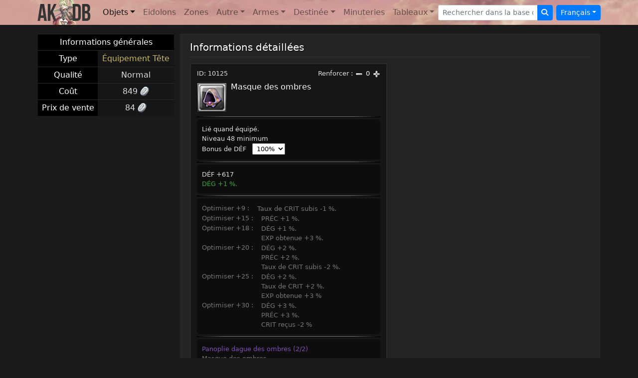

--- FILE ---
content_type: text/html; charset=utf-8
request_url: https://www.aurakingdom-db.com/fr/item/10125-masque-des-ombres
body_size: 9382
content:
<!DOCTYPE html>
  <html lang="fr">
<head>
  <title>Masque des ombres - Objet - Aura Kingdom</title>
  <meta name="description" content="An Aura Kingdom website with information on items, npcs, zones, eidolons, cards, crafts, achievements, titles, skill calculator, timers, and more!" />
  <meta name="viewport" content="width=device-width,initial-scale=1">
  
  <link rel="stylesheet" href="https://cdn.aurakingdom-db.com/assets/application-5d6edc6277081c2a6c707ed4a42aafba60a689a0420e7a0fc6f3ea734262c562.css" data-turbo-track="reload" />
  <script type="importmap" data-turbo-track="reload">{
  "imports": {
    "application": "https://cdn.aurakingdom-db.com/assets/application-ad1aaf18d6cc0bdb593cef89d6641606594b9c51cc262c0308cb74b33bbbd321.js",
    "@hotwired/turbo-rails": "https://cdn.aurakingdom-db.com/assets/turbo.min-87fe4c4a784a996ed0db1ae957a28b43c83aeaf20a155aff94074fdb695fde93.js",
    "@hotwired/stimulus": "https://cdn.aurakingdom-db.com/assets/stimulus.min-cbe8b8ebb34c1a9781d026771bc490306057ce3e9492fea61c4d7806801b963f.js",
    "@hotwired/stimulus-loading": "https://cdn.aurakingdom-db.com/assets/stimulus-loading-3576ce92b149ad5d6959438c6f291e2426c86df3b874c525b30faad51b0d96b3.js",
    "@popperjs/core": "https://cdn.jsdelivr.net/npm/@popperjs/core@2.11.8/dist/umd/popper.min.js",
    "bootstrap": "https://cdn.jsdelivr.net/npm/bootstrap@5.3.3/+esm",
    "tippy": "https://unpkg.com/tippy.js@6.3.7/dist/tippy-bundle.umd.min.js",
    "i18n-js": "https://cdn.jsdelivr.net/npm/i18n-js@4.4.3/+esm",
    "@rails/request.js": "https://cdn.jsdelivr.net/npm/@rails/request.js@0.0.9/dist/requestjs.min.js",
    "combobox-nav": "https://cdn.jsdelivr.net/npm/@github/combobox-nav@3.0.1/dist/index.min.js",
    "dayjs": "https://cdn.jsdelivr.net/npm/dayjs@1.11.11/+esm",
    "dayjs/plugin/utc": "https://cdn.jsdelivr.net/npm/dayjs@1.11.11/esm/plugin/utc/+esm",
    "dayjs/locale/zh-tw": "https://cdn.jsdelivr.net/npm/dayjs@1.11.11/locale/zh-tw/+esm",
    "controllers/application": "https://cdn.aurakingdom-db.com/assets/controllers/application-368d98631bccbf2349e0d4f8269afb3fe9625118341966de054759d96ea86c7e.js",
    "controllers/envoy_controller": "https://cdn.aurakingdom-db.com/assets/controllers/envoy_controller-dd7074cdc5db2014e7e5f17b6cfc46437e955cba4a6f19f582746db5c29bd339.js",
    "controllers/form_controller": "https://cdn.aurakingdom-db.com/assets/controllers/form_controller-dc4b81ca94f366ea10045fd6b8be4645c57eb8537594af32ddccb6610b91f3f1.js",
    "controllers": "https://cdn.aurakingdom-db.com/assets/controllers/index-2db729dddcc5b979110e98de4b6720f83f91a123172e87281d5a58410fc43806.js",
    "controllers/items_controller": "https://cdn.aurakingdom-db.com/assets/controllers/items_controller-ec788ddf0b1e671b60579c6c0a23d1572cd7f6512de779eb8f92ea792e140c23.js",
    "controllers/modal_controller": "https://cdn.aurakingdom-db.com/assets/controllers/modal_controller-36bfb50f520dfbe445ddb2bd10955511f35bf5d024801072b2e6a14a9cce3481.js",
    "controllers/search_controller": "https://cdn.aurakingdom-db.com/assets/controllers/search_controller-ab0535ec59647538edb44548609f231ce8bad80d57fd7ad34da97eed1a5ab64b.js",
    "controllers/timer_controller": "https://cdn.aurakingdom-db.com/assets/controllers/timer_controller-4abb39267a00cda64047c5a63fe83d047701fb6141b4db03b5a66e48ff713ff4.js",
    "controllers/tippy_controller": "https://cdn.aurakingdom-db.com/assets/controllers/tippy_controller-97aa4b61f09ef70c84fe4c2ae5d5c6afa2ebb97fb457ff64fdf79d7b0e60fe7f.js",
    "controllers/tooltip_controller": "https://cdn.aurakingdom-db.com/assets/controllers/tooltip_controller-e1a62e987db93e2f37b52dda204b8d818e5ac43205c091e7fc580ec6ab656c7f.js",
    "controllers/visibility_controller": "https://cdn.aurakingdom-db.com/assets/controllers/visibility_controller-3fcce940997b9f3baf70f25a2015bc0eba2d1637fdf1eefed9f4f1c923fdd7c9.js"
  }
}</script>
<link rel="modulepreload" href="https://cdn.aurakingdom-db.com/assets/application-ad1aaf18d6cc0bdb593cef89d6641606594b9c51cc262c0308cb74b33bbbd321.js">
<link rel="modulepreload" href="https://cdn.aurakingdom-db.com/assets/turbo.min-87fe4c4a784a996ed0db1ae957a28b43c83aeaf20a155aff94074fdb695fde93.js">
<link rel="modulepreload" href="https://cdn.aurakingdom-db.com/assets/stimulus.min-cbe8b8ebb34c1a9781d026771bc490306057ce3e9492fea61c4d7806801b963f.js">
<link rel="modulepreload" href="https://cdn.aurakingdom-db.com/assets/stimulus-loading-3576ce92b149ad5d6959438c6f291e2426c86df3b874c525b30faad51b0d96b3.js">
<link rel="modulepreload" href="https://cdn.jsdelivr.net/npm/@popperjs/core@2.11.8/dist/umd/popper.min.js">
<link rel="modulepreload" href="https://cdn.jsdelivr.net/npm/bootstrap@5.3.3/+esm">
<link rel="modulepreload" href="https://unpkg.com/tippy.js@6.3.7/dist/tippy-bundle.umd.min.js">
<link rel="modulepreload" href="https://cdn.jsdelivr.net/npm/i18n-js@4.4.3/+esm">
<link rel="modulepreload" href="https://cdn.jsdelivr.net/npm/@rails/request.js@0.0.9/dist/requestjs.min.js">
<link rel="modulepreload" href="https://cdn.jsdelivr.net/npm/@github/combobox-nav@3.0.1/dist/index.min.js">
<link rel="modulepreload" href="https://cdn.jsdelivr.net/npm/dayjs@1.11.11/+esm">
<link rel="modulepreload" href="https://cdn.jsdelivr.net/npm/dayjs@1.11.11/esm/plugin/utc/+esm">
<link rel="modulepreload" href="https://cdn.jsdelivr.net/npm/dayjs@1.11.11/locale/zh-tw/+esm">
<link rel="modulepreload" href="https://cdn.aurakingdom-db.com/assets/controllers/application-368d98631bccbf2349e0d4f8269afb3fe9625118341966de054759d96ea86c7e.js">
<link rel="modulepreload" href="https://cdn.aurakingdom-db.com/assets/controllers/envoy_controller-dd7074cdc5db2014e7e5f17b6cfc46437e955cba4a6f19f582746db5c29bd339.js">
<link rel="modulepreload" href="https://cdn.aurakingdom-db.com/assets/controllers/form_controller-dc4b81ca94f366ea10045fd6b8be4645c57eb8537594af32ddccb6610b91f3f1.js">
<link rel="modulepreload" href="https://cdn.aurakingdom-db.com/assets/controllers/index-2db729dddcc5b979110e98de4b6720f83f91a123172e87281d5a58410fc43806.js">
<link rel="modulepreload" href="https://cdn.aurakingdom-db.com/assets/controllers/items_controller-ec788ddf0b1e671b60579c6c0a23d1572cd7f6512de779eb8f92ea792e140c23.js">
<link rel="modulepreload" href="https://cdn.aurakingdom-db.com/assets/controllers/modal_controller-36bfb50f520dfbe445ddb2bd10955511f35bf5d024801072b2e6a14a9cce3481.js">
<link rel="modulepreload" href="https://cdn.aurakingdom-db.com/assets/controllers/search_controller-ab0535ec59647538edb44548609f231ce8bad80d57fd7ad34da97eed1a5ab64b.js">
<link rel="modulepreload" href="https://cdn.aurakingdom-db.com/assets/controllers/timer_controller-4abb39267a00cda64047c5a63fe83d047701fb6141b4db03b5a66e48ff713ff4.js">
<link rel="modulepreload" href="https://cdn.aurakingdom-db.com/assets/controllers/tippy_controller-97aa4b61f09ef70c84fe4c2ae5d5c6afa2ebb97fb457ff64fdf79d7b0e60fe7f.js">
<link rel="modulepreload" href="https://cdn.aurakingdom-db.com/assets/controllers/tooltip_controller-e1a62e987db93e2f37b52dda204b8d818e5ac43205c091e7fc580ec6ab656c7f.js">
<link rel="modulepreload" href="https://cdn.aurakingdom-db.com/assets/controllers/visibility_controller-3fcce940997b9f3baf70f25a2015bc0eba2d1637fdf1eefed9f4f1c923fdd7c9.js">
<script type="module">import "application"</script>

  <link rel="canonical" href="https://www.aurakingdom-db.com/fr/item/10125-masque-des-ombres" />
          <link rel="alternate" hreflang="en" href="https://www.aurakingdom-db.com/item/10125-shadower-mask">
      <link rel="alternate" hreflang="es" href="https://www.aurakingdom-db.com/es/item/10125-caperuza-de-las-sombras">
      <link rel="alternate" hreflang="fr" href="https://www.aurakingdom-db.com/fr/item/10125-masque-des-ombres">
      <link rel="alternate" hreflang="zh-Hant" href="https://www.aurakingdom-db.com/tw/item/10125-%E5%BD%B1%E8%80%85%E9%9D%A2%E7%BD%A9">

  
  <link rel="apple-touch-icon" type="image/png" href="https://cdn.aurakingdom-db.com/assets/apple-touch-icon-071df2071b98ac15bcbe45e75a456a94c6575359cbe8751223ba75f4303215dd.png" />
  <link rel="icon" type="image/png" href="https://cdn.aurakingdom-db.com/assets/android-chrome-192x192-f4d84a25c8cbc4bc2d37292cfd3c4e522393af52e47e87d01affb3a17d95e3f6.png" sizes="192x192" />
  <link rel="icon" type="image/png" href="https://cdn.aurakingdom-db.com/assets/favicon-32x32-ca67249014ea993a4910b3a2448286058160906e939f54a1837a5f73f59c02ba.png" sizes="32x32" />
  <script>var imgPath = "https://cdn.aurakingdom-db.com";</script>
    <script async src="https://pagead2.googlesyndication.com/pagead/js/adsbygoogle.js?client=ca-pub-9009010651712695" crossorigin="anonymous"></script>
</head>
<body class="dark" data-bs-theme="dark" data-locale="fr">
  <nav class="navbar navbar-expand-lg navbar-light navbar-image-bg">
    <div class="container">
      <a class="navbar-brand" data-turbo-prefetch="false" href="/fr"><img alt="" src="https://cdn.aurakingdom-db.com/assets/aurakingdom-db-79bd3612f36e50036b8cf5962e4efdcbaa89916c1f02ae17d95a79390cb3d5cb.png" /></a>
      <button class="navbar-toggler" type="button" data-bs-toggle="collapse" data-bs-target="#navigation" aria-controls="navigation" aria-expanded="false" aria-label="Toggle navigation">
        <span class="navbar-toggler-icon"></span>
      </button>

      <div class="collapse navbar-collapse" id="navigation">
        <ul class="navbar-nav me-auto mt-2 mt-lg-0">
          <li class="nav-item dropdown active">
            <a class="nav-link dropdown-toggle" id="navbarItems" role="button" data-bs-toggle="dropdown" data-bs-auto-close="outside" aria-haspopup="true" aria-expanded="false" href="#">Objets</a>
            <ul class="dropdown-menu" aria-labelledby="navbarItems">
              <li><a class="dropdown-item" data-turbo-prefetch="false" href="/fr/items">Tous les objets</a></li>
              <li class="dropdown-submenu">
                <a class="dropdown-item dropdown-toggle d-flex" id="weaponsMenu" role="button" data-bs-toggle="dropdown" aria-haspopup="true" aria-expanded="false" href="#">Armes</a>
                <ul class="dropdown-menu border-0 shadow" aria-labelledby="weaponsMenu">
                  <li><a class="dropdown-item" href="/fr/items?q%5Btype_id_eq%5D=1007">Lames J.</a></li>
                  <li><a class="dropdown-item" href="/fr/items?q%5Btype_id_eq%5D=1008">Bouclier</a></li>
                  <li><a class="dropdown-item" href="/fr/items?q%5Btype_id_eq%5D=1009">Hache</a></li>
                  <li><a class="dropdown-item" href="/fr/items?q%5Btype_id_eq%5D=1010">Bâton</a></li>
                  <li><a class="dropdown-item" href="/fr/items?q%5Btype_id_eq%5D=1011">Pistolets</a></li>
                  <li><a class="dropdown-item" href="/fr/items?q%5Btype_id_eq%5D=1012">Canon</a></li>
                  <li><a class="dropdown-item" href="/fr/items?q%5Btype_id_eq%5D=1013">Grimoire</a></li>
                  <li><a class="dropdown-item" href="/fr/items?q%5Btype_id_eq%5D=1014">Harpe</a></li>
                  <li><a class="dropdown-item" href="/fr/items?q%5Btype_id_eq%5D=1015">Griffes</a></li>
                  <li><a class="dropdown-item" href="/fr/items?q%5Btype_id_eq%5D=1016">Arc</a></li>
                  <li><a class="dropdown-item" href="/fr/items?q%5Btype_id_eq%5D=1017">Tachi</a></li>
                  <li><a class="dropdown-item" href="/fr/items?q%5Btype_id_eq%5D=1018">Faux</a></li>
                  <li><a class="dropdown-item" href="/fr/items?q%5Btype_id_eq%5D=1019">Épée sacrée</a></li>
                  <li><a class="dropdown-item" href="/fr/items?q%5Btype_id_eq%5D=1020">Shuriken</a></li>
                  <li><a class="dropdown-item" href="/fr/items?q%5Btype_id_eq%5D=1021">Lance</a></li>
                  <li><a class="dropdown-item" href="/fr/items?q%5Btype_id_eq%5D=1022">Guitare</a></li>
                  <li><a class="dropdown-item" href="/fr/items?q%5Btype_id_eq%5D=1023">Astromage</a></li>
                  <li><a class="dropdown-item" href="/fr/items?q%5Btype_id_eq%5D=1024">Fouet divin</a></li>
                  <li><a class="dropdown-item" href="/fr/items?q%5Btype_id_eq%5D=1025">Nunchaku Dragon</a></li>
                  <li><a class="dropdown-item" href="/fr/items?q%5Btype_id_eq%5D=1026">Sphere Stellaire</a></li>
                </ul>
              </li>
              <li class="dropdown-submenu">
                <a class="dropdown-item dropdown-toggle d-flex" id="equipmentMenu" role="button" data-bs-toggle="dropdown" aria-haspopup="true" aria-expanded="false" href="#">Équipement</a>
                <ul class="dropdown-menu border-0 shadow" aria-labelledby="equipmentMenu">
                  <li><a class="dropdown-item" href="/fr/items?q%5Btype_id_eq%5D=1001">Équipement Tête</a></li>
                  <li><a class="dropdown-item" href="/fr/items?q%5Btype_id_eq%5D=1002">Équipement Torse</a></li>
                  <li><a class="dropdown-item" href="/fr/items?q%5Btype_id_eq%5D=1003">Équipement Taille</a></li>
                  <li><a class="dropdown-item" href="/fr/items?q%5Btype_id_eq%5D=1004">Équipement Mains</a></li>
                  <li><a class="dropdown-item" href="/fr/items?q%5Btype_id_eq%5D=1005">Équipement Pieds</a></li>
                  <li><a class="dropdown-item" href="/fr/items?q%5Btype_id_eq%5D=1006">Équipement Dos</a></li>
                  <li><a class="dropdown-item" href="/fr/items?q%5Btype_id_eq%5D=1037">Collier</a></li>
                  <li><a class="dropdown-item" href="/fr/items?q%5Btype_id_eq%5D=1038">Anneau</a></li>
                  <li><a class="dropdown-item" href="/fr/items?q%5Btype_id_eq%5D=1039">Trophée</a></li>
                  <li><a class="dropdown-item" href="/fr/items?q%5Btype_id_eq%5D=1040">Emblème de Gaïa</a></li>
                  <li><a class="dropdown-item" href="/fr/items?q%5Btype_id_eq%5D=1042">Esprit sacré</a></li>
                  <li><a class="dropdown-item" href="/fr/items?q%5Btype_id_eq%5D=10160">Cristal anima</a></li>
                </ul>
              </li>
              <li class="dropdown-submenu">
                <a class="dropdown-item dropdown-toggle d-flex" id="ssMenu" role="button" data-bs-toggle="dropdown" aria-haspopup="true" aria-expanded="false" href="#">Pierres mystérieuses</a>
                <ul class="dropdown-menu border-0 shadow" aria-labelledby="ssMenu">
                  <li><a class="dropdown-item" href="/fr/items?q%5Btype_id_eq%5D=10103">Pierre mystérieuse de tête</a></li>
                  <li><a class="dropdown-item" href="/fr/items?q%5Btype_id_eq%5D=10104">Pierre mystérieuse de torse</a></li>
                  <li><a class="dropdown-item" href="/fr/items?q%5Btype_id_eq%5D=10105">Pierre mystérieuse de taille</a></li>
                  <li><a class="dropdown-item" href="/fr/items?q%5Btype_id_eq%5D=10106">Pierre mystérieuse des mains</a></li>
                  <li><a class="dropdown-item" href="/fr/items?q%5Btype_id_eq%5D=10107">Pierre mystérieuse des pieds</a></li>
                  <li><a class="dropdown-item" href="/fr/items?q%5Btype_id_eq%5D=10108">Pierre mystérieuse de lames jumelles</a></li>
                  <li><a class="dropdown-item" href="/fr/items?q%5Btype_id_eq%5D=10109">Pierre mystérieuse de Bouclier</a></li>
                  <li><a class="dropdown-item" href="/fr/items?q%5Btype_id_eq%5D=10110">Pierre mystérieuse de Hache</a></li>
                  <li><a class="dropdown-item" href="/fr/items?q%5Btype_id_eq%5D=10111">Pierre mystérieuse de Bâton</a></li>
                  <li><a class="dropdown-item" href="/fr/items?q%5Btype_id_eq%5D=10112">Pierre mystérieuse des Pistolets</a></li>
                  <li><a class="dropdown-item" href="/fr/items?q%5Btype_id_eq%5D=10113">Pierre mystérieuse du Canon</a></li>
                  <li><a class="dropdown-item" href="/fr/items?q%5Btype_id_eq%5D=10114">Pierre mystérieuse du Grimoire</a></li>
                  <li><a class="dropdown-item" href="/fr/items?q%5Btype_id_eq%5D=10115">Pierre mystérieuse de la Harpe</a></li>
                  <li><a class="dropdown-item" href="/fr/items?q%5Btype_id_eq%5D=10116">Pierre mystérieuse des Griffes</a></li>
                  <li><a class="dropdown-item" href="/fr/items?q%5Btype_id_eq%5D=10117">Pierre mystérieuse de l'Arc</a></li>
                  <li><a class="dropdown-item" href="/fr/items?q%5Btype_id_eq%5D=10118">Pierre mystérieuse de Tachi</a></li>
                  <li><a class="dropdown-item" href="/fr/items?q%5Btype_id_eq%5D=10119">Pierre mystérieuse de la Faux</a></li>
                  <li><a class="dropdown-item" href="/fr/items?q%5Btype_id_eq%5D=10120">Pierre mystérieuse de l'Épée sacrée</a></li>
                  <li><a class="dropdown-item" href="/fr/items?q%5Btype_id_eq%5D=10121">Pierre mystérieuse du Shuriken</a></li>
                  <li><a class="dropdown-item" href="/fr/items?q%5Btype_id_eq%5D=10122">Pierre mystérieuse de la Lance</a></li>
                  <li><a class="dropdown-item" href="/fr/items?q%5Btype_id_eq%5D=10123">Pierre mystérieuse de Guitare</a></li>
                  <li><a class="dropdown-item" href="/fr/items?q%5Btype_id_eq%5D=10124">Pierre mystérieuse de la Marionnette dragon</a></li>
                  <li><a class="dropdown-item" href="/fr/items?q%5Btype_id_eq%5D=10161">Pierre mystérieuse du fouet divin</a></li>
                  <li><a class="dropdown-item" href="/fr/items?q%5Btype_id_eq%5D=10163">Pierre mystérieuse du Nunchaku Dragon</a></li>
                  <li><a class="dropdown-item" href="/fr/items?q%5Btype_id_eq%5D=10165">Pierre mystérieuse de Sphere Stellaire</a></li>
                </ul>
              </li>
              <li class="dropdown-submenu">
                <a class="dropdown-item dropdown-toggle d-flex" id="masteriesMenu" role="button" data-bs-toggle="dropdown" aria-haspopup="true" aria-expanded="false" href="#">Compétences ultimes</a>
                <ul class="dropdown-menu border-0 shadow" aria-labelledby="masteriesMenu">
                  <li><a class="dropdown-item" href="/fr/items?q%5Btype_id_eq%5D=10130">Compétence ultime d'attaque</a></li>
                  <li><a class="dropdown-item" href="/fr/items?q%5Btype_id_eq%5D=10131">Compétence ultime de défense</a></li>
                  <li><a class="dropdown-item" href="/fr/items?q%5Btype_id_eq%5D=10132">Compétence ultime de tactique</a></li>
                  <li><a class="dropdown-item" href="/fr/items?q%5Btype_id_eq%5D=10133">Compétence ultime de lames jumelles</a></li>
                  <li><a class="dropdown-item" href="/fr/items?q%5Btype_id_eq%5D=10134">Compétence ultime de Bouclier</a></li>
                  <li><a class="dropdown-item" href="/fr/items?q%5Btype_id_eq%5D=10135">Compétence ultime de Hache</a></li>
                  <li><a class="dropdown-item" href="/fr/items?q%5Btype_id_eq%5D=10136">Compétence ultime de Bâton</a></li>
                  <li><a class="dropdown-item" href="/fr/items?q%5Btype_id_eq%5D=10137">Compétence ultime des Pistolets</a></li>
                  <li><a class="dropdown-item" href="/fr/items?q%5Btype_id_eq%5D=10138">Compétence ultime du Canon</a></li>
                  <li><a class="dropdown-item" href="/fr/items?q%5Btype_id_eq%5D=10139">Compétence ultime du Grimoire</a></li>
                  <li><a class="dropdown-item" href="/fr/items?q%5Btype_id_eq%5D=10140">Compétence ultime de la Harpe</a></li>
                  <li><a class="dropdown-item" href="/fr/items?q%5Btype_id_eq%5D=10141">Compétence ultime de spéciale</a></li>
                  <li><a class="dropdown-item" href="/fr/items?q%5Btype_id_eq%5D=10142">Compétence ultime des Griffes</a></li>
                  <li><a class="dropdown-item" href="/fr/items?q%5Btype_id_eq%5D=10143">Compétence ultime de l'Arc</a></li>
                  <li><a class="dropdown-item" href="/fr/items?q%5Btype_id_eq%5D=10144">Compétence ultime de Tachi</a></li>
                  <li><a class="dropdown-item" href="/fr/items?q%5Btype_id_eq%5D=10145">Compétence ultime de la Faux</a></li>
                  <li><a class="dropdown-item" href="/fr/items?q%5Btype_id_eq%5D=10146">Compétence ultime de l'Épée sacrée</a></li>
                  <li><a class="dropdown-item" href="/fr/items?q%5Btype_id_eq%5D=10147">Compétence ultime du Shuriken</a></li>
                  <li><a class="dropdown-item" href="/fr/items?q%5Btype_id_eq%5D=10148">Compétence ultime de la Lance</a></li>
                  <li><a class="dropdown-item" href="/fr/items?q%5Btype_id_eq%5D=10149">Compétence ultime de Guitare</a></li>
                  <li><a class="dropdown-item" href="/fr/items?q%5Btype_id_eq%5D=10150">Compétence ultime de la Marionnette dragon</a></li>
                  <li><a class="dropdown-item" href="/fr/items?q%5Btype_id_eq%5D=10162">Compétence ultime du fouet divin</a></li>
                  <li><a class="dropdown-item" href="/fr/items?q%5Btype_id_eq%5D=10164">Compétence ultime du Nunchaku Dragon</a></li>
                  <li><a class="dropdown-item" href="/fr/items?q%5Btype_id_eq%5D=10166">Compétence ultime de Sphere Stellaire</a></li>
                </ul>
              </li>
              <li class="dropdown-submenu">
                <a class="dropdown-item dropdown-toggle d-flex" id="costumesMenu" role="button" data-bs-toggle="dropdown" aria-haspopup="true" aria-expanded="false" href="#">Tenues</a>
                <ul class="dropdown-menu border-0 shadow" aria-labelledby="costumesMenu">
                  <li><a class="dropdown-item" href="/fr/items?q%5Btype_id_eq%5D=1031">Tenue Arme</a></li>
                  <li><a class="dropdown-item" href="/fr/items?q%5Btype_id_eq%5D=1032">Tenue Tête</a></li>
                  <li><a class="dropdown-item" href="/fr/items?q%5Btype_id_eq%5D=1033">Tenue Visage</a></li>
                  <li><a class="dropdown-item" href="/fr/items?q%5Btype_id_eq%5D=1034">Tenue Habit</a></li>
                  <li><a class="dropdown-item" href="/fr/items?q%5Btype_id_eq%5D=1035">Tenue Dos</a></li>
                </ul>
              </li>
              <li class="dropdown-submenu">
                <a class="dropdown-item dropdown-toggle d-flex" id="containersMenu" role="button" data-bs-toggle="dropdown" aria-haspopup="true" aria-expanded="false" href="#">Conteneurs</a>
                <ul class="dropdown-menu border-0 shadow" aria-labelledby="containersMenu">
                  <li><a class="dropdown-item" href="/fr/items?q%5Btype_id_eq%5D=10061">Boîte de carte de duel</a></li>
                  <li><a class="dropdown-item" href="/fr/items?q%5Btype_id_eq%5D=10043">Boîte enchantement</a></li>
                  <li><a class="dropdown-item" href="/fr/items?q%5Btype_id_eq%5D=10048">Boîte d'équipement</a></li>
                  <li><a class="dropdown-item" href="/fr/items?q%5Btype_id_eq%5D=10066">Boîte de pêche</a></li>
                  <li><a class="dropdown-item" href="/fr/items?q%5Btype_id_eq%5D=10036">Boîte cadeau</a></li>
                  <li><a class="dropdown-item" href="/fr/items?q%5Btype_id_eq%5D=10081">Coffre du chanceux</a></li>
                  <li><a class="dropdown-item" href="/fr/items?q%5Btype_id_eq%5D=10044">Boîte Compétence ultime</a></li>
                  <li><a class="dropdown-item" href="/fr/items?q%5Btype_id_eq%5D=10046">Boîte de matériaux</a></li>
                  <li><a class="dropdown-item" href="/fr/items?q%5Btype_id_eq%5D=10080">Livre scellé</a></li>
                  <li><a class="dropdown-item" href="/fr/items?q%5Btype_id_eq%5D=10045">Coffre de pierre mystérieuse</a></li>
                  <li><a class="dropdown-item" href="/fr/items?q%5Btype_id_eq%5D=10042">Boîte de sélection</a></li>
                  <li><a class="dropdown-item" href="/fr/items?q%5Btype_id_eq%5D=10059">Carte d'archéologie non identifiée</a></li>
                  <li><a class="dropdown-item" href="/fr/items?q%5Btype_id_eq%5D=10040">Nourriture non identifiée</a></li>
                  <li><a class="dropdown-item" href="/fr/items?q%5Btype_id_eq%5D=10056">Formule non identifiée</a></li>
                  <li><a class="dropdown-item" href="/fr/items?q%5Btype_id_eq%5D=10041">Boisson non identifiée</a></li>
                  <li><a class="dropdown-item" href="/fr/items?q%5Btype_id_eq%5D=10060">Familiers non identifié</a></li>
                </ul>
              </li>
              <li class="dropdown-submenu">
                <a class="dropdown-item dropdown-toggle d-flex" id="consumablesMenu" role="button" data-bs-toggle="dropdown" aria-haspopup="true" aria-expanded="false" href="#">Consommables</a>
                <ul class="dropdown-menu border-0 shadow" aria-labelledby="consumablesMenu">
                  <li><a class="dropdown-item" href="/fr/items?q%5Btype_id_eq%5D=10004">Boost</a></li>
                  <li><a class="dropdown-item" href="/fr/items?q%5Btype_id_eq%5D=10009">Commodité</a></li>
                  <li><a class="dropdown-item" href="/fr/items?q%5Btype_id_eq%5D=10055">Monnaies</a></li>
                  <li><a class="dropdown-item" href="/fr/items?q%5Btype_id_eq%5D=10006">Boisson</a></li>
                  <li><a class="dropdown-item" href="/fr/items?q%5Btype_id_eq%5D=1055">Émoticône</a></li>
                  <li><a class="dropdown-item" href="/fr/items?q%5Btype_id_eq%5D=10035">Feu d'artifice</a></li>
                  <li><a class="dropdown-item" href="/fr/items?q%5Btype_id_eq%5D=10005">Nourriture</a></li>
                  <li><a class="dropdown-item" href="/fr/items?q%5Btype_id_eq%5D=10171">Certificat de cauchemar</a></li>
                  <li><a class="dropdown-item" href="/fr/items?q%5Btype_id_eq%5D=10174">Panneau</a></li>
                  <li><a class="dropdown-item" href="/fr/items?q%5Btype_id_eq%5D=10002">Potions</a></li>
                  <li><a class="dropdown-item" href="/fr/items?q%5Btype_id_eq%5D=10169">Manuel secret</a></li>
                  <li><a class="dropdown-item" href="/fr/items?q%5Btype_id_eq%5D=10073">Titre</a></li>
                  <li><a class="dropdown-item" href="/fr/items?q%5Btype_id_eq%5D=10058">Transmog</a></li>
                </ul>
              </li>
              <li class="dropdown-submenu">
                <a class="dropdown-item dropdown-toggle d-flex" id="eidolonsMenu" role="button" data-bs-toggle="dropdown" aria-haspopup="true" aria-expanded="false" href="#">Eidolons</a>
                <ul class="dropdown-menu border-0 shadow" aria-labelledby="eidolonsMenu">
                  <li><a class="dropdown-item" href="/fr/items?q%5Btype_id_eq%5D=1058">Équipement Eidolons</a></li>
                  <li><a class="dropdown-item" href="/fr/items?q%5Btype_id_eq%5D=1065">Tenue Eidolon</a></li>
                  <li><a class="dropdown-item" href="/fr/items?q%5Btype_id_eq%5D=1060">Symbole Eidolon</a></li>
                  <li><a class="dropdown-item" href="/fr/items?q%5Btype_id_eq%5D=1059">Énergie Eidolon</a></li>
                  <li><a class="dropdown-item" href="/fr/items?q%5Btype_id_eq%5D=10172">Evolution de l'Eidolon</a></li>
                  <li><a class="dropdown-item" href="/fr/items?q%5Btype_id_eq%5D=10070">Zone des Eidolons</a></li>
                  <li><a class="dropdown-item" href="/fr/items?q%5Btype_id_eq%5D=1086">Jeton d'Eidolon</a></li>
                  <li><a class="dropdown-item" href="/fr/items?q%5Btype_id_eq%5D=1056">Cristal de Gaïa</a></li>
                  <li><a class="dropdown-item" href="/fr/items?q%5Btype_id_eq%5D=1057">Clef de Gaïa</a></li>
                  <li><a class="dropdown-item" href="/fr/items?q%5Btype_id_eq%5D=10037">Fragment de clef</a></li>
                  <li><a class="dropdown-item" href="/fr/items?q%5Btype_id_eq%5D=10038">Dispositif d'invocation</a></li>
                </ul>
              </li>
              <li class="dropdown-submenu">
                <a class="dropdown-item dropdown-toggle d-flex" id="enchantmentsMenu" role="button" data-bs-toggle="dropdown" data-bs-auto-close="outside" aria-haspopup="true" aria-expanded="false" href="#">Enchantements</a>
                <ul class="dropdown-menu border-0 shadow" aria-labelledby="enchantmentsMenu">
                  <li class="dropdown-submenu">
                    <a class="dropdown-item dropdown-toggle d-flex" id="eeMenu" role="button" data-bs-toggle="dropdown" aria-haspopup="true" aria-expanded="false" href="#">Équipement</a>
                    <ul class="dropdown-menu border-0 shadow" aria-labelledby="eeMenu">
                      <li><a class="dropdown-item" href="/fr/items?q%5Btype_id_eq%5D=10151">Enchantement (tête)</a></li>
                      <li><a class="dropdown-item" href="/fr/items?q%5Btype_id_eq%5D=10152">Enchantement (torse)</a></li>
                      <li><a class="dropdown-item" href="/fr/items?q%5Btype_id_eq%5D=10153">Enchantement (taille)</a></li>
                      <li><a class="dropdown-item" href="/fr/items?q%5Btype_id_eq%5D=10154">Enchantement (mains)</a></li>
                      <li><a class="dropdown-item" href="/fr/items?q%5Btype_id_eq%5D=10155">Enchantement (pieds)</a></li>
                      <li><a class="dropdown-item" href="/fr/items?q%5Btype_id_eq%5D=10156">Enchantement (dos)</a></li>
                      <li><a class="dropdown-item" href="/fr/items?q%5Btype_id_eq%5D=10157">Enchantement (collier)</a></li>
                      <li><a class="dropdown-item" href="/fr/items?q%5Btype_id_eq%5D=10158">Enchantement (anneau)</a></li>
                      <li><a class="dropdown-item" href="/fr/items?q%5Btype_id_eq%5D=10159">Enchantement (arme)</a></li>
                    </ul>
                  </li>
                  <li class="dropdown-submenu">
                    <a class="dropdown-item dropdown-toggle d-flex" id="ecMenu" role="button" data-bs-toggle="dropdown" aria-haspopup="true" aria-expanded="false" href="#">Tenues</a>
                    <ul class="dropdown-menu border-0 shadow" aria-labelledby="ecMenu">
                      <li><a class="dropdown-item" href="/fr/items?q%5Btype_id_eq%5D=10125">Enchantement (tenue tête)</a></li>
                      <li><a class="dropdown-item" href="/fr/items?q%5Btype_id_eq%5D=10126">Enchantement (tenue visage)</a></li>
                      <li><a class="dropdown-item" href="/fr/items?q%5Btype_id_eq%5D=10127">Enchantement (tenue habit)</a></li>
                      <li><a class="dropdown-item" href="/fr/items?q%5Btype_id_eq%5D=10128">Enchantement (tenue dos)</a></li>
                      <li><a class="dropdown-item" href="/fr/items?q%5Btype_id_eq%5D=10129">Enchantement (tenue arme)</a></li>
                    </ul>
                  </li>
                </ul>
              </li>
              <li class="dropdown-submenu">
                <a class="dropdown-item dropdown-toggle d-flex" id="enhancementsMenu" role="button" data-bs-toggle="dropdown" aria-haspopup="true" aria-expanded="false" href="#">Améliorations</a>
                <ul class="dropdown-menu border-0 shadow" aria-labelledby="enhancementsMenu">
                  <li><a class="dropdown-item" href="/fr/items?q%5Btype_id_eq%5D=1087">Dispositif - Développement de carte</a></li>
                  <li><a class="dropdown-item" href="/fr/items?q%5Btype_id_eq%5D=1089">Pierre de forge d'équipement</a></li>
                  <li><a class="dropdown-item" href="/fr/items?q%5Btype_id_eq%5D=1047">Parchemin d'optimisation</a></li>
                  <li><a class="dropdown-item" href="/fr/items?q%5Btype_id_eq%5D=1041">Pierre de monture</a></li>
                  <li><a class="dropdown-item" href="/fr/items?q%5Btype_id_eq%5D=10167">Restructuration</a></li>
                  <li><a class="dropdown-item" href="/fr/items?q%5Btype_id_eq%5D=1067">Pierre de fusion</a></li>
                  <li><a class="dropdown-item" href="/fr/items?q%5Btype_id_eq%5D=10102">Pierre d'énergie</a></li>
                  <li><a class="dropdown-item" href="/fr/items?q%5Btype_id_eq%5D=10168">Parchemin de transfert</a></li>
                  <li><a class="dropdown-item" href="/fr/items?q%5Btype_id_eq%5D=1064">Outils de transformation</a></li>
                </ul>
              </li>
              <li class="dropdown-submenu">
                <a class="dropdown-item dropdown-toggle d-flex" id="formulasMenu" role="button" data-bs-toggle="dropdown" aria-haspopup="true" aria-expanded="false" href="#">Formules</a>
                <ul class="dropdown-menu border-0 shadow" aria-labelledby="formulasMenu">
                  <li><a class="dropdown-item" href="/fr/items?q%5Btype_id_eq%5D=1063">Formule Alchimique</a></li>
                  <li><a class="dropdown-item" href="/fr/items?q%5Btype_id_eq%5D=1082">Formule d'évolution</a></li>
                  <li><a class="dropdown-item" href="/fr/items?q%5Btype_id_eq%5D=1054">Formule de forge</a></li>
                  <li><a class="dropdown-item" href="/fr/items?q%5Btype_id_eq%5D=1077">Formule de mobilier</a></li>
                  <li><a class="dropdown-item" href="/fr/items?q%5Btype_id_eq%5D=10047">Fusion d'équipement</a></li>
                  <li><a class="dropdown-item" href="/fr/items?q%5Btype_id_eq%5D=10051">Fusion de pêche</a></li>
                  <li><a class="dropdown-item" href="/fr/items?q%5Btype_id_eq%5D=10067">Fusion de mobilier</a></li>
                  <li><a class="dropdown-item" href="/fr/items?q%5Btype_id_eq%5D=10053">Fusion divers</a></li>
                  <li><a class="dropdown-item" href="/fr/items?q%5Btype_id_eq%5D=10068">Fusion de monture</a></li>
                  <li><a class="dropdown-item" href="/fr/items?q%5Btype_id_eq%5D=10075">Fusion de tenue tête</a></li>
                  <li><a class="dropdown-item" href="/fr/items?q%5Btype_id_eq%5D=10076">Fusion de tenue visage</a></li>
                  <li><a class="dropdown-item" href="/fr/items?q%5Btype_id_eq%5D=10077">Fusion de tenue habit</a></li>
                  <li><a class="dropdown-item" href="/fr/items?q%5Btype_id_eq%5D=10078">Fusion de tenue dos</a></li>
                  <li><a class="dropdown-item" href="/fr/items?q%5Btype_id_eq%5D=10079">Fusion de tenue arme</a></li>
                </ul>
              </li>
              <li class="dropdown-submenu">
                <a class="dropdown-item dropdown-toggle d-flex" id="furnitureMenu" role="button" data-bs-toggle="dropdown" aria-haspopup="true" aria-expanded="false" href="#">Mobilier</a>
                <ul class="dropdown-menu border-0 shadow" aria-labelledby="furnitureMenu">
                  <li><a class="dropdown-item" href="/fr/items?q%5Btype_id_eq%5D=10085">Plafond</a></li>
                  <li><a class="dropdown-item" href="/fr/items?q%5Btype_id_eq%5D=10083">Murets</a></li>
                  <li><a class="dropdown-item" href="/fr/items?q%5Btype_id_eq%5D=10082">Fenêtres</a></li>
                  <li><a class="dropdown-item" href="/fr/items?q%5Btype_id_eq%5D=10086">Sol intérieur</a></li>
                  <li><a class="dropdown-item" href="/fr/items?q%5Btype_id_eq%5D=10084">Murs intérieurs</a></li>
                  <li><a class="dropdown-item" href="/fr/items?q%5Btype_id_eq%5D=10088">Déco de jardin</a></li>
                  <li><a class="dropdown-item" href="/fr/items?q%5Btype_id_eq%5D=10091">Tapis d'intérieur</a></li>
                  <li><a class="dropdown-item" href="/fr/items?q%5Btype_id_eq%5D=10093">Déco de plafond d'intérieur</a></li>
                  <li><a class="dropdown-item" href="/fr/items?q%5Btype_id_eq%5D=10087">Mobilier d'intérieur</a></li>
                  <li><a class="dropdown-item" href="/fr/items?q%5Btype_id_eq%5D=10092">Déco murale d'intérieur</a></li>
                  <li><a class="dropdown-item" href="/fr/items?q%5Btype_id_eq%5D=10090">Gros mobilier d'intérieur</a></li>
                  <li><a class="dropdown-item" href="/fr/items?q%5Btype_id_eq%5D=10089">Petit mobilier d'intérieur</a></li>
                  <li><a class="dropdown-item" href="/fr/items?q%5Btype_id_eq%5D=10097">Présentoir (créatures)</a></li>
                  <li><a class="dropdown-item" href="/fr/items?q%5Btype_id_eq%5D=10098">Présentoir (eidolon)</a></li>
                  <li><a class="dropdown-item" href="/fr/items?q%5Btype_id_eq%5D=10099">Présentoir (poisson)</a></li>
                  <li><a class="dropdown-item" href="/fr/items?q%5Btype_id_eq%5D=10094">Présentoir (modèles)</a></li>
                  <li><a class="dropdown-item" href="/fr/items?q%5Btype_id_eq%5D=10096">Présentoir (armes)</a></li>
                </ul>
              </li>
              <li class="dropdown-submenu">
                <a class="dropdown-item dropdown-toggle d-flex" id="materialsMenu" role="button" data-bs-toggle="dropdown" aria-haspopup="true" aria-expanded="false" href="#">Matériaux</a>
                <ul class="dropdown-menu border-0 shadow" aria-labelledby="materialsMenu">
                  <li><a class="dropdown-item" href="/fr/items?q%5Btype_id_eq%5D=10049">Matériaux de alchimie</a></li>
                  <li><a class="dropdown-item" href="/fr/items?q%5Btype_id_eq%5D=10052">Matériaux de pêche</a></li>
                  <li><a class="dropdown-item" href="/fr/items?q%5Btype_id_eq%5D=10069">Matériaux de mobilier</a></li>
                  <li><a class="dropdown-item" href="/fr/items?q%5Btype_id_eq%5D=10008">Matériaux de fusion</a></li>
                  <li><a class="dropdown-item" href="/fr/items?q%5Btype_id_eq%5D=10101">Minerais</a></li>
                  <li><a class="dropdown-item" href="/fr/items?q%5Btype_id_eq%5D=1045">Matériaux spéciaux</a></li>
                  <li><a class="dropdown-item" href="/fr/items?q%5Btype_id_eq%5D=10039">Ingrédients de cuisine</a></li>
                  <li><a class="dropdown-item" href="/fr/items?q%5Btype_id_eq%5D=10072">Volonté cristallisée</a></li>
                  <li><a class="dropdown-item" href="/fr/items?q%5Btype_id_eq%5D=10064">Équipement de pêche</a></li>
                  <li><a class="dropdown-item" href="/fr/items?q%5Btype_id_eq%5D=1053">Noyau : armures</a></li>
                  <li><a class="dropdown-item" href="/fr/items?q%5Btype_id_eq%5D=1052">Noyau : armes</a></li>
                  <li><a class="dropdown-item" href="/fr/items?q%5Btype_id_eq%5D=10100">Alliages semi-finis</a></li>
                </ul>
              </li>
              <li class="dropdown-submenu">
                <a class="dropdown-item dropdown-toggle d-flex" id="petsMenu" role="button" data-bs-toggle="dropdown" aria-haspopup="true" aria-expanded="false" href="#">Familiers</a>
                <ul class="dropdown-menu border-0 shadow" aria-labelledby="petsMenu">
                  <li><a class="dropdown-item" href="/fr/items?q%5Btype_id_eq%5D=1081">Familier</a></li>
                  <li><a class="dropdown-item" href="/fr/items?q%5Btype_id_eq%5D=10173">Invocation de contrat</a></li>
                </ul>
              </li>
              <li class="dropdown-submenu">
                <a class="dropdown-item dropdown-toggle d-flex" id="professionsMenu" role="button" data-bs-toggle="dropdown" data-bs-auto-close="outside" aria-haspopup="true" aria-expanded="false" href="#">Métiers</a>
                <ul class="dropdown-menu border-0 shadow" aria-labelledby="professionsMenu">
                  <li class="dropdown-submenu">
                    <a class="dropdown-item dropdown-toggle d-flex" id="fishingMenu" role="button" data-bs-toggle="dropdown" aria-haspopup="true" aria-expanded="false" href="#">Pêche</a>
                    <ul class="dropdown-menu border-0 shadow" aria-labelledby="fishingMenu">
                      <li><a class="dropdown-item" href="/fr/items?q%5Btype_id_eq%5D=10050">Poissons</a></li>
                      <li><a class="dropdown-item" href="/fr/items?q%5Btype_id_eq%5D=1101">Canne à pêche</a></li>
                      <li><a class="dropdown-item" href="/fr/items?q%5Btype_id_eq%5D=1103">Chapeau de pêche</a></li>
                      <li><a class="dropdown-item" href="/fr/items?q%5Btype_id_eq%5D=1104">Gilet de pêche</a></li>
                      <li><a class="dropdown-item" href="/fr/items?q%5Btype_id_eq%5D=1105">Gants de pêche</a></li>
                      <li><a class="dropdown-item" href="/fr/items?q%5Btype_id_eq%5D=1106">Chaussures de pêche</a></li>
                      <li><a class="dropdown-item" href="/fr/items?q%5Btype_id_eq%5D=1079">Poisson frit</a></li>
                      <li><a class="dropdown-item" href="/fr/items?q%5Btype_id_eq%5D=1102">Appât</a></li>
                    </ul>
                  </li>
                  <li class="dropdown-submenu">
                    <a class="dropdown-item dropdown-toggle d-flex" id="archaeologyMenu" role="button" data-bs-toggle="dropdown" aria-haspopup="true" aria-expanded="false" href="#">Archéologie</a>
                    <ul class="dropdown-menu border-0 shadow" aria-labelledby="archaeologyMenu">
                      <li><a class="dropdown-item" href="/fr/items?q%5Btype_id_eq%5D=10057">Artéfact d'archéologie</a></li>
                      <li><a class="dropdown-item" href="/fr/items?q%5Btype_id_eq%5D=10007">Carte d'archéologie</a></li>
                    </ul>
                  </li>
                  <li class="dropdown-submenu">
                    <a class="dropdown-item dropdown-toggle d-flex" id="gatheringMenu" role="button" data-bs-toggle="dropdown" aria-haspopup="true" aria-expanded="false" href="#">Collecte</a>
                    <ul class="dropdown-menu border-0 shadow" aria-labelledby="gatheringMenu">
                      <li><a class="dropdown-item" href="/fr/items?q%5Btype_id_eq%5D=1085">Aliment</a></li>
                      <li><a class="dropdown-item" href="/fr/items?q%5Btype_id_eq%5D=1084">Engrais</a></li>
                      <li><a class="dropdown-item" href="/fr/items?q%5Btype_id_eq%5D=1083">Des graines</a></li>
                    </ul>
                  </li>
                </ul>
              </li>
              <li class="dropdown-submenu">
                <a class="dropdown-item dropdown-toggle d-flex" id="otherItemsMenu" role="button" data-bs-toggle="dropdown" aria-haspopup="true" aria-expanded="false" href="#">Autre</a>
                <ul class="dropdown-menu border-0 shadow" aria-labelledby="otherItemsMenu">
                  <li><a class="dropdown-item" href="/fr/items?q%5Btype_id_eq%5D=10065">Aventure</a></li>
                  <li><a class="dropdown-item" href="/fr/items?q%5Btype_id_eq%5D=1078">Partage du trésor</a></li>
                  <li><a class="dropdown-item" href="/fr/items?q%5Btype_id_eq%5D=1061">Teinture</a></li>
                  <li><a class="dropdown-item" href="/fr/items?q%5Btype_id_eq%5D=10071">Champ de bataille d'Eidolon</a></li>
                  <li><a class="dropdown-item" href="/fr/items?q%5Btype_id_eq%5D=10074">Objet d'échange</a></li>
                  <li><a class="dropdown-item" href="/fr/items?q%5Btype_id_eq%5D=10063">Collecte</a></li>
                  <li><a class="dropdown-item" href="/fr/items?q%5Btype_id_eq%5D=1043">Sac à dos</a></li>
                  <li><a class="dropdown-item" href="/fr/items?q%5Btype_id_eq%5D=10003">Camelote</a></li>
                  <li><a class="dropdown-item" href="/fr/items?q%5Btype_id_eq%5D=10054">Divers</a></li>
                  <li><a class="dropdown-item" href="/fr/items?q%5Btype_id_eq%5D=10170">Objets de quête</a></li>
                  <li><a class="dropdown-item" href="/fr/items?q%5Btype_id_eq%5D=10062">Le secret de l'amour</a></li>
                  <li><a class="dropdown-item" href="/fr/items?q%5Btype_id_eq%5D=1072">Appareil d'invocation</a></li>
                  <li><a class="dropdown-item" href="/fr/items?q%5Btype_id_eq%5D=1107">Outils</a></li>
                </ul>
              </li>
              <li><a class="dropdown-item" href="/fr/items?q%5Btype_id_eq%5D=1068">Carte de duel</a></li>
              <li><a class="dropdown-item" href="/fr/items?q%5Btype_id_eq%5D=10001">Montures</a></li>
              <li><a class="dropdown-item" href="/fr/items?q%5Btype_id_eq%5D=1044">Non triés</a></li>
            </ul>
          </li>
          <li class="nav-item ">
            <a class="nav-link" href="/fr/eidolons">Eidolons</a>
          </li>
          <li class="nav-item ">
            <a class="nav-link" href="/fr/zones">Zones</a>
          </li>
          <li class="nav-item dropdown ">
            <a class="nav-link dropdown-toggle" id="navbarOther" role="button" data-bs-toggle="dropdown" aria-haspopup="true" aria-expanded="false" href="#">Autre</a>
            <ul class="dropdown-menu" aria-labelledby="navbarOther">
              <li><a class="dropdown-item" href="/fr/achievements">Quêtes de succès</a></li>
              <li><a class="dropdown-item" href="/fr/card-duels">Duels de cartes</a></li>
              <li><a class="dropdown-item" href="/fr/cards">Cartes</a></li>
              <li><a class="dropdown-item" href="/fr/chronicle-battles">Chroniques de combat</a></li>
              <li><a class="dropdown-item" href="/fr/chronicle-npcs">PNJs de Chronique</a></li>
              <li><a class="dropdown-item" href="/fr/npcs">PNJs</a></li>
              <li><a class="dropdown-item" href="/fr/titles">Titres</a></li>
            </ul>
          </li>
          <li class="nav-item dropdown ">
            <a class="nav-link dropdown-toggle" id="navbarClasses" role="button" data-bs-toggle="dropdown" aria-haspopup="true" aria-expanded="false" href="#">Armes</a>
            <ul class="dropdown-menu" aria-labelledby="navbarClasses">
              <li><a class="dropdown-item" href="/fr/class/duelist">Lames J.</a></li>
              <li><a class="dropdown-item" href="/fr/class/guardian">Bouclier</a></li>
              <li><a class="dropdown-item" href="/fr/class/ravager">Hache</a></li>
              <li><a class="dropdown-item" href="/fr/class/wizard">Bâton</a></li>
              <li><a class="dropdown-item" href="/fr/class/gunslinger">Pistolets</a></li>
              <li><a class="dropdown-item" href="/fr/class/grenadier">Canon</a></li>
              <li><a class="dropdown-item" href="/fr/class/sorcerer">Grimoire</a></li>
              <li><a class="dropdown-item" href="/fr/class/bard">Harpe</a></li>
              <li><a class="dropdown-item" href="/fr/class/brawler">Griffes</a></li>
              <li><a class="dropdown-item" href="/fr/class/ranger">Arc</a></li>
              <li><a class="dropdown-item" href="/fr/class/ronin">Tachi</a></li>
              <li><a class="dropdown-item" href="/fr/class/reaper">Faux</a></li>
              <li><a class="dropdown-item" href="/fr/class/holy-sword">Épée sacrée</a></li>
              <li><a class="dropdown-item" href="/fr/class/shinobi">Shuriken</a></li>
              <li><a class="dropdown-item" href="/fr/class/lancer">Lance</a></li>
              <li><a class="dropdown-item" href="/fr/class/guitar">Guitare</a></li>
              <li><a class="dropdown-item" href="/fr/class/magic-dragon">Astromage</a></li>
              <li><a class="dropdown-item" href="/fr/class/whip">Fouet divin</a></li>
              <li><a class="dropdown-item" href="/fr/class/nunchaku">Nunchaku Dragon</a></li>
              <li><a class="dropdown-item" href="/fr/class/celestial-sphere">Sphere Stellaire</a></li>
            </ul>
          </li>
          <li class="nav-item dropdown ">
            <a class="nav-link dropdown-toggle" id="navbarEnvoy" role="button" data-bs-toggle="dropdown" aria-haspopup="true" aria-expanded="false" href="#">Destinée</a>
            <ul class="dropdown-menu" aria-labelledby="navbarEnvoy">
              <li><a class="dropdown-item" href="/fr/envoy/duelist">Lames J.</a></li>
              <li><a class="dropdown-item" href="/fr/envoy/guardian">Bouclier</a></li>
              <li><a class="dropdown-item" href="/fr/envoy/ravager">Hache</a></li>
              <li><a class="dropdown-item" href="/fr/envoy/wizard">Bâton</a></li>
              <li><a class="dropdown-item" href="/fr/envoy/gunslinger">Pistolets</a></li>
              <li><a class="dropdown-item" href="/fr/envoy/grenadier">Canon</a></li>
              <li><a class="dropdown-item" href="/fr/envoy/sorcerer">Grimoire</a></li>
              <li><a class="dropdown-item" href="/fr/envoy/bard">Harpe</a></li>
              <li><a class="dropdown-item" href="/fr/envoy/brawler">Griffes</a></li>
              <li><a class="dropdown-item" href="/fr/envoy/ranger">Arc</a></li>
              <li><a class="dropdown-item" href="/fr/envoy/ronin">Tachi</a></li>
              <li><a class="dropdown-item" href="/fr/envoy/reaper">Faux</a></li>
              <li><a class="dropdown-item" href="/fr/envoy/holy-sword">Épée sacrée</a></li>
              <li><a class="dropdown-item" href="/fr/envoy/shinobi">Shuriken</a></li>
              <li><a class="dropdown-item" href="/fr/envoy/lancer">Lance</a></li>
              <li><a class="dropdown-item" href="/fr/envoy/guitar">Guitare</a></li>
              <li><a class="dropdown-item" href="/fr/envoy/magic-dragon">Astromage</a></li>
              <li><a class="dropdown-item" href="/fr/envoy/whip">Fouet divin</a></li>
              <li><a class="dropdown-item" href="/fr/envoy/nunchaku">Nunchaku Dragon</a></li>
              <li><a class="dropdown-item" href="/fr/envoy/celestial-sphere">Sphere Stellaire</a></li>
            </ul>
          </li>
          <li class="nav-item ">
            <a class="nav-link" href="/fr/timers">Minuteries</a>
          </li>
          <li class="nav-item dropdown ">
            <a class="nav-link dropdown-toggle" id="navbarCharts" role="button" data-bs-toggle="dropdown" aria-haspopup="true" aria-expanded="false" href="#">Tableaux</a>
            <ul class="dropdown-menu" aria-labelledby="navbarCharts">
              <li><a class="dropdown-item" href="/fr/charts/archaeology-schedule">Horaire d&#39;archéologie</a></li>
              <li><a class="dropdown-item" href="/fr/charts/dungeon-effects">Effets de donjon</a></li>
              <li><a class="dropdown-item" href="/fr/charts/eidolon-archive">Archive de l&#39;Eidolon</a></li>
              <li><a class="dropdown-item" href="/fr/charts/eidolon-wishes">Souhaits des Eidolons</a></li>
              <li><a class="dropdown-item" href="/fr/charts/experience-chart">Tableau d&#39;expérience</a></li>
              <li><a class="dropdown-item" href="/fr/charts/fish-king-schedule">Horaire de poisson-roi</a></li>
              <li><a class="dropdown-item" href="/fr/charts/item-bonus-chart">Tableau bonus d&#39;objet</a></li>
              <li><a class="dropdown-item" href="/fr/charts/quiz-answers">Réponses du quiz</a></li>
              <li><a class="dropdown-item" href="/fr/charts/rank-bonus-chart">Tableau bonus de rang</a></li>
            </ul>
          </li>
        </ul>
        <form id="search" class="my-2 my-lg-0 flex-grow-1" data-controller="search" action="/fr/search" accept-charset="UTF-8" method="get">
          <div class="input-group input-group-sm">
              <input type="text" name="s" id="s" class="form-control" placeholder="Rechercher dans la base de données…" autocomplete="off" aria-label="Rechercher dans la base de données…" data-search-target="input" data-action="keydown.enter-&gt;search#updateInput input-&gt;search#result focus-&gt;search#start focusout-&gt;search#stop" />
            <span class="input-group-btn">
              <button type="submit" class="btn btn-sm btn-primary" data-action="click-&gt;search#disabled">
                <i class="fa-solid fa-magnifying-glass"></i>
</button>            </span>
            <div class="d-flex align-items-center search-loading d-none" data-search-target="loading"><div class="spinner-border me-2" aria-hidden="true"></div>Loading...</div>
            <turbo-frame id="search_results" target="_top"><ul role="listbox" id="search_list" data-search-target="list" hidden></ul></turbo-frame>
          </div>
</form>        <div class="btn-group pull-right ms-2" role="group" aria-label="Locale switcher">
          <button id="localeDropDown" type="button" class="btn btn-sm btn-primary dropdown-toggle" data-bs-toggle="dropdown" aria-haspopup="true" aria-expanded="false">Français</button>
          <div class="dropdown-menu dropdown-menu-end dropdown-menu-lg-start locale-dropdown-menu" aria-labelledby="localeDropDown">
                      <a class="dropdown-item btn-sm" href="https://www.aurakingdom-db.com/item/10125-shadower-mask">English</a>
      <a class="dropdown-item btn-sm" href="https://www.aurakingdom-db.com/es/item/10125-caperuza-de-las-sombras">Español</a>
      <a class="dropdown-item btn-sm" href="javascript:;">Français<i class="fa-solid fa-check"></i></a>
      <a class="dropdown-item btn-sm" href="https://www.aurakingdom-db.com/tw/item/10125-%E5%BD%B1%E8%80%85%E9%9D%A2%E7%BD%A9">繁體中文</a>

          </div>
        </div>
      </div>
    </div>
  </nav>
  <div class="container mt-3">
    
  <div class="row" data-controller="modal tooltip">
    <div class="col-lg-3">
      <div class="card main-panel info-panel">
        <div class="card-body">
          <table class="table table-sm stats-table info-table">
            <thead>
              <tr>
                <th colspan="2">Informations générales</th>
              </tr>
            </thead>
            <tbody>
              <tr>
                <th>Type</th>
                <td><a data-turbo-prefetch="false" href="/fr/items?q%5Btype_id_eq%5D=1001">Équipement Tête</a></td>
              </tr>
              <tr>
                <th>Qualité</th>
                <td>Normal</td>
              </tr>
                <tr>
                  <th>Coût</th>
                    <td>
                        849 <div class="currency-icon"><span class="icon currency-1-1" data-tippy-content="Argent"></span></div>
                    </td>
                </tr>
                <tr>
                  <th>Prix de vente</th>
                    <td>
                        84 <div class="currency-icon"><span class="icon currency-1-1" data-tippy-content="Argent"></span></div>
                    </td>
                </tr>
            </tbody>
          </table>
        </div>
      </div>
    </div>

    <div class="col-lg-9">
      <div class="card main-panel">
        <div class="card-header">Informations détaillées</div>
        <div class="card-body">
          <div class="row">
            <div class="col-lg-6">
              <table class="stats-table tooltip-table full-tooltip-table mb-3">
                <tbody>
                  <tr>
                    <td>
                      <div class="tippy-tooltip" data-controller="items">
                        <div class="d-flex mb-2"><span class="flex-fill tooltip-id">ID: 10125</span>Renforcer : <span id="minus" class="minus pointer" data-action="click->items#updateFort"></span><input type="text" name="strengthValue" id="strengthValue" value="0" min="0" max="30" data-max-strength="30" data-strength-values="" data-action="change->items#updateFort"><span id="plus" class="plus pointer" data-action="click->items#updateFort"></span></div>
                        <div class="tooltip-element"></div>
                        <div class="d-flex mb-2">
                            <div class="item-icon align-self-start">
                              <div class="icon small-icon icon-1">
                                <img alt="" src="https://cdn.aurakingdom-db.com/images/icons/A20001.png" />
</div>                            </div>
                          <div class="flex-grow-1 ms-2 me-4 text-start">
                            <h1 class="tooltip-name quality-1">Masque des ombres<span id="itemStrength"></span></h1>
                          </div>
                        </div>
                        
                          <hr class="mt-2 mb-1">
                          <div class="general">
                              <div>Lié quand équipé. </div>
                                <div>Niveau 48 minimum</div>
                              <div>
                                Bonus de DÉF
                                  <select name="itemBonus" id="itemBonus" data-action="change-&gt;items#updateStat"><option value="100">100%</option>
<option value="101">101%</option>
<option value="102">102%</option>
<option value="103">103%</option>
<option value="104">104%</option>
<option value="105">105%</option>
<option value="106">106%</option>
<option value="107">107%</option>
<option value="108">108%</option>
<option value="109">109%</option>
<option value="110">110%</option>
<option value="111">111%</option>
<option value="112">112%</option>
<option value="113">113%</option>
<option value="114">114%</option>
<option value="115">115%</option>
<option value="116">116%</option>
<option value="117">117%</option>
<option value="118">118%</option>
<option value="119">119%</option>
<option value="120">120%</option></select>
                              </div>
                            
                          </div>
                          <hr class="my-1">
                          <div id="itemStats" class="general" data-quality="1">
                                <div class="stat primary-stat" data-value="617" data-items-target="stat">DÉF +<span class="stat-value">617</span> <span id='strengthenStat'></span></div>
                              
                              
                              
                              
                              
                              
                              <div class="enchant-text">DÉG +1 %.</div>
</div>                          <hr class="my-1">
                          <div class="general">
                              <div class="d-flex" data-fort-level="9" data-items-target="fort">
                                <span class="fort-text flex-shrink-0">Optimiser +9 : </span>
                                <span class="fort-text flex-grow-1 ms-3">Taux de CRIT subis -1 %.</span>
</div>                              <div class="d-flex" data-fort-level="15" data-items-target="fort">
                                <span class="fort-text flex-shrink-0">Optimiser +15 : </span>
                                <span class="fort-text flex-grow-1 ms-3">PRÉC +1 %.</span>
</div>                              <div class="d-flex" data-fort-level="18" data-items-target="fort">
                                <span class="fort-text flex-shrink-0">Optimiser +18 : </span>
                                <span class="fort-text flex-grow-1 ms-3">DÉG +1 %.<br>EXP obtenue +3 %.</span>
</div>                              <div class="d-flex" data-fort-level="20" data-items-target="fort">
                                <span class="fort-text flex-shrink-0">Optimiser +20 : </span>
                                <span class="fort-text flex-grow-1 ms-3">DÉG +2 %.<br>PRÉC +2 %.<br>Taux de CRIT subis -2 %.</span>
</div>                              <div class="d-flex" data-fort-level="25" data-items-target="fort">
                                <span class="fort-text flex-shrink-0">Optimiser +25 : </span>
                                <span class="fort-text flex-grow-1 ms-3">DÉG +2 %.<br>Taux de CRIT +2 %.<br>EXP obtenue +3 %</span>
</div>                              <div class="d-flex" data-fort-level="30" data-items-target="fort">
                                <span class="fort-text flex-shrink-0">Optimiser +30 : </span>
                                <span class="fort-text flex-grow-1 ms-3">DÉG +3 %.<br>PRÉC +3 %.<br>CRIT reçus -2 %</span>
</div>                          </div>
                          <hr class="my-1">
                          <div class="general">
                            <div class="set-text">Panoplie dague des ombres (2/2)</div>
                              <div>
                                  <span class="power-text">Masque des ombres</span>
</div>                              <div>
                                  <a class="power-text" href="/fr/item/10126-chemise-des-ombres">Chemise des ombres</a>
</div>                              <div class="power-text">Effet de la panoplie :<br>DÉG +910 pts.</div>
                          </div>
                      </div>
                    </td>
                  </tr>
                </tbody>
              </table>
            </div>

            <div class="col-lg-6">







            </div>
          </div>



            <div class="card-header nested-card-header">Dépouillé sur</div>
            <div class="row">
              <div class="col-lg-12">
                <table class="table table-sm stats-table full-border-table" data-controller="visibility">
                  <thead>
                    <tr>
                      <th scope="col">PNJ</th>
                      
                    </tr>
                  </thead>
                  <tbody>
                        <tr>
                        <td>
                            <a href="/fr/npc/40680-coffre-au-tresor-de-valeur">Coffre au trésor de valeur</a>
                        </td>
                      </tr>
                        <tr>
                        <td>
                            <a href="/fr/npc/40681-coffre-au-tresor-de-valeur">Coffre au trésor de valeur</a>
                        </td>
                      </tr>
                  </tbody>
                </table>
              </div>
            </div>

            <div class="card-header nested-card-header">Vendu par</div>
            <div class="row">
              <div class="col-lg-12">
                <table class="table table-sm stats-table full-border-table" data-controller="visibility">
                  <thead>
                    <tr>
                      <th scope="col">PNJ</th>
                      <th scope="col">Zones</th>
                    </tr>
                  </thead>
                  <tbody>
                        <tr>
                        <td>
                            <a href="/fr/npc/10123-marchande-darmures-pepita">Marchande d&#39;armures<br>Pépita</a>
                        </td>
                          <td>
                                <a href="/fr/zone/1-ville-de-navea">Ville de Navéa</a> <a data-action="click-&gt;modal#show" data-x-coords="[562.059]" data-y-coords="[497.154]" data-map-image="S001S" data-map-x-coord="1024" data-map-y-coord="1024" href="#"><sup>(X: 562, Y: 497)</sup></a>
                          </td>
                      </tr>
                        <tr>
                        <td>
                            <a href="/fr/npc/10146-marchand-darmures-duo">Marchand d&#39;armures<br>Duo</a>
                        </td>
                          <td>
                                <a href="/fr/zone/7-terres-du-jugement">Terres du jugement</a> <a data-action="click-&gt;modal#show" data-x-coords="[681.101]" data-y-coords="[723.133]" data-map-image="S007S" data-map-x-coord="1024" data-map-y-coord="1024" href="#"><sup>(X: 681, Y: 723)</sup></a>
                          </td>
                      </tr>
                        <tr>
                        <td>
                            <a href="/fr/npc/10150-marchande-darmures-charline">Marchande d&#39;armures<br>Charline</a>
                        </td>
                          <td>
                                <a href="/fr/zone/8-marais-lumiphore">Marais Lumiphore</a> <a data-action="click-&gt;modal#show" data-x-coords="[166.318]" data-y-coords="[329.016]" data-map-image="S008S" data-map-x-coord="960" data-map-y-coord="960" href="#"><sup>(X: 166, Y: 329)</sup></a>
                          </td>
                      </tr>
                        <tr>
                        <td>
                            <a href="/fr/npc/10154-marchande-darmures-marie-jeanne">Marchande d&#39;armures<br>Marie-Jeanne</a>
                        </td>
                          <td>
                                <a href="/fr/zone/9-prairies-grandvent">Prairies Grandvent</a> <a data-action="click-&gt;modal#show" data-x-coords="[236.78]" data-y-coords="[750.702]" data-map-image="S009S" data-map-x-coord="960" data-map-y-coord="960" href="#"><sup>(X: 236, Y: 750)</sup></a><br>
                                <a href="/fr/zone/11066-aidez-merum">Aidez Merum</a> <a data-action="click-&gt;modal#show" data-x-coords="[236.78]" data-y-coords="[750.702]" data-map-image="S009S" data-map-x-coord="960" data-map-y-coord="960" href="#"><sup>(X: 236, Y: 750)</sup></a>
                          </td>
                      </tr>
                        <tr>
                        <td>
                            <a href="/fr/npc/10158-marchand-darmures-clift">Marchand d&#39;armures<br>Clift</a>
                        </td>
                          <td>
                                <a href="/fr/zone/10-foret-sans-souci">Forêt Sans-souci</a> <a data-action="click-&gt;modal#show" data-x-coords="[410.706]" data-y-coords="[176.896]" data-map-image="S010S" data-map-x-coord="960" data-map-y-coord="896" href="#"><sup>(X: 410, Y: 176)</sup></a>
                          </td>
                      </tr>
                        <tr>
                        <td>
                            <a href="/fr/npc/10162-marchande-darmures-jessica">Marchande d&#39;armures<br>Jessica</a>
                        </td>
                          <td>
                                <a href="/fr/zone/11-desert-sabletoile">Désert Sablétoile</a> <a data-action="click-&gt;modal#show" data-x-coords="[182.72]" data-y-coords="[276.542]" data-map-image="S011S" data-map-x-coord="960" data-map-y-coord="960" href="#"><sup>(X: 182, Y: 276)</sup></a>
                          </td>
                      </tr>
                        <tr>
                        <td>
                            <a href="/fr/npc/10644-marchande-darmures-azim">Marchande d&#39;armures<br>Azim</a>
                        </td>
                          <td>
                                <a href="/fr/zone/402-ville-de-guilde">Ville de guilde</a> <a data-action="click-&gt;modal#show" data-x-coords="[184.729]" data-y-coords="[77.3848]" data-map-image="S402S" data-map-x-coord="256" data-map-y-coord="256" href="#"><sup>(X: 184, Y: 77)</sup></a>
                          </td>
                      </tr>
                  </tbody>
                </table>
              </div>
            </div>







        </div>
      </div>
    </div>

    <div class="modal fade" id="mapModal" tabindex="-1" role="dialog" aria-labelledby="mapModalLabel" aria-hidden="true">
      <div class="modal-dialog modal-dialog-centered" role="document">
        <div class="modal-content sort-modal">
          <div class="modal-body filter-body">
            <div class="mapper">
              <div class="map">
                <div class="mapper-overlay"><div class="mapper-overlay-expander"></div></div>
                <div class="coords">
                </div>
              </div>
            </div>
          </div>
          <div class="modal-footer">
            <button type="button" class="btn-close" data-bs-dismiss="modal" aria-label="Close"></button>
          </div>
        </div>
      </div>
    </div>

  </div>

    <footer>
  <p class="copyright"><a data-turbo-prefetch="false" href="/fr/privacy-policy">Privacy Policy</a></p>
  <p class="copyright">&copy; 2016 - 2026 AuraKingdom-DB.com<br>
  All game content and assets are trademarks and copyrights of X-Legend. This site is not affiliated with X-Legend.</p>
</footer>
  </div>
<script defer src="https://static.cloudflareinsights.com/beacon.min.js/vcd15cbe7772f49c399c6a5babf22c1241717689176015" integrity="sha512-ZpsOmlRQV6y907TI0dKBHq9Md29nnaEIPlkf84rnaERnq6zvWvPUqr2ft8M1aS28oN72PdrCzSjY4U6VaAw1EQ==" data-cf-beacon='{"version":"2024.11.0","token":"1611066f64c44607b407d007754e6281","r":1,"server_timing":{"name":{"cfCacheStatus":true,"cfEdge":true,"cfExtPri":true,"cfL4":true,"cfOrigin":true,"cfSpeedBrain":true},"location_startswith":null}}' crossorigin="anonymous"></script>
</body>
</html>

--- FILE ---
content_type: text/html; charset=utf-8
request_url: https://www.google.com/recaptcha/api2/aframe
body_size: 267
content:
<!DOCTYPE HTML><html><head><meta http-equiv="content-type" content="text/html; charset=UTF-8"></head><body><script nonce="tgE11zPRXujFoJ8DIeOgGg">/** Anti-fraud and anti-abuse applications only. See google.com/recaptcha */ try{var clients={'sodar':'https://pagead2.googlesyndication.com/pagead/sodar?'};window.addEventListener("message",function(a){try{if(a.source===window.parent){var b=JSON.parse(a.data);var c=clients[b['id']];if(c){var d=document.createElement('img');d.src=c+b['params']+'&rc='+(localStorage.getItem("rc::a")?sessionStorage.getItem("rc::b"):"");window.document.body.appendChild(d);sessionStorage.setItem("rc::e",parseInt(sessionStorage.getItem("rc::e")||0)+1);localStorage.setItem("rc::h",'1769075556256');}}}catch(b){}});window.parent.postMessage("_grecaptcha_ready", "*");}catch(b){}</script></body></html>

--- FILE ---
content_type: text/javascript; charset=utf-8
request_url: https://cdn.aurakingdom-db.com/assets/turbo.min-87fe4c4a784a996ed0db1ae957a28b43c83aeaf20a155aff94074fdb695fde93.js
body_size: 28052
content:
/*!
Turbo 8.0.4
Copyright © 2024 37signals LLC
 */
!function(e){function t(e,t,s){throw new e("Failed to execute 'requestSubmit' on 'HTMLFormElement': "+t+".",s)}"function"!=typeof e.requestSubmit&&(e.requestSubmit=function(e){e?(!function(e,s){e instanceof HTMLElement||t(TypeError,"parameter 1 is not of type 'HTMLElement'"),"submit"==e.type||t(TypeError,"The specified element is not a submit button"),e.form==s||t(DOMException,"The specified element is not owned by this form element","NotFoundError")}(e,this),e.click()):((e=document.createElement("input")).type="submit",e.hidden=!0,this.appendChild(e),e.click(),this.removeChild(e))})}(HTMLFormElement.prototype);const e=new WeakMap;function t(t){const s=function(e){const t=e instanceof Element?e:e instanceof Node?e.parentElement:null,s=t?t.closest("input, button"):null;return"submit"==s?.type?s:null}(t.target);s&&s.form&&e.set(s.form,s)}!function(){if("submitter"in Event.prototype)return;let s=window.Event.prototype;if("SubmitEvent"in window){const e=window.SubmitEvent.prototype;if(!/Apple Computer/.test(navigator.vendor)||"submitter"in e)return;s=e}addEventListener("click",t,!0),Object.defineProperty(s,"submitter",{get(){if("submit"==this.type&&this.target instanceof HTMLFormElement)return e.get(this.target)}})}();const s={eager:"eager",lazy:"lazy"};class r extends HTMLElement{static delegateConstructor=void 0;loaded=Promise.resolve();static get observedAttributes(){return["disabled","loading","src"]}constructor(){super(),this.delegate=new r.delegateConstructor(this)}connectedCallback(){this.delegate.connect()}disconnectedCallback(){this.delegate.disconnect()}reload(){return this.delegate.sourceURLReloaded()}attributeChangedCallback(e){"loading"==e?this.delegate.loadingStyleChanged():"src"==e?this.delegate.sourceURLChanged():"disabled"==e&&this.delegate.disabledChanged()}get src(){return this.getAttribute("src")}set src(e){e?this.setAttribute("src",e):this.removeAttribute("src")}get refresh(){return this.getAttribute("refresh")}set refresh(e){e?this.setAttribute("refresh",e):this.removeAttribute("refresh")}get loading(){return function(e){if("lazy"===e.toLowerCase())return s.lazy;return s.eager}(this.getAttribute("loading")||"")}set loading(e){e?this.setAttribute("loading",e):this.removeAttribute("loading")}get disabled(){return this.hasAttribute("disabled")}set disabled(e){e?this.setAttribute("disabled",""):this.removeAttribute("disabled")}get autoscroll(){return this.hasAttribute("autoscroll")}set autoscroll(e){e?this.setAttribute("autoscroll",""):this.removeAttribute("autoscroll")}get complete(){return!this.delegate.isLoading}get isActive(){return this.ownerDocument===document&&!this.isPreview}get isPreview(){return this.ownerDocument?.documentElement?.hasAttribute("data-turbo-preview")}}function i(e){return new URL(e.toString(),document.baseURI)}function n(e){let t;return e.hash?e.hash.slice(1):(t=e.href.match(/#(.*)$/))?t[1]:void 0}function o(e,t){return i(t?.getAttribute("formaction")||e.getAttribute("action")||e.action)}function a(e){return(function(e){return function(e){return e.pathname.split("/").slice(1)}(e).slice(-1)[0]}(e).match(/\.[^.]*$/)||[])[0]||""}function c(e,t){const s=function(e){return t=e.origin+e.pathname,t.endsWith("/")?t:t+"/";var t}(t);return e.href===i(s).href||e.href.startsWith(s)}function l(e,t){return c(e,t)&&!!a(e).match(/^(?:|\.(?:htm|html|xhtml|php))$/)}function h(e){const t=n(e);return null!=t?e.href.slice(0,-(t.length+1)):e.href}function d(e){return h(e)}class u{constructor(e){this.response=e}get succeeded(){return this.response.ok}get failed(){return!this.succeeded}get clientError(){return this.statusCode>=400&&this.statusCode<=499}get serverError(){return this.statusCode>=500&&this.statusCode<=599}get redirected(){return this.response.redirected}get location(){return i(this.response.url)}get isHTML(){return this.contentType&&this.contentType.match(/^(?:text\/([^\s;,]+\b)?html|application\/xhtml\+xml)\b/)}get statusCode(){return this.response.status}get contentType(){return this.header("Content-Type")}get responseText(){return this.response.clone().text()}get responseHTML(){return this.isHTML?this.response.clone().text():Promise.resolve(void 0)}header(e){return this.response.headers.get(e)}}function m(e){if("false"==e.getAttribute("data-turbo-eval"))return e;{const t=document.createElement("script"),s=P("csp-nonce");return s&&(t.nonce=s),t.textContent=e.textContent,t.async=!1,function(e,t){for(const{name:s,value:r}of t.attributes)e.setAttribute(s,r)}(t,e),t}}function p(e,{target:t,cancelable:s,detail:r}={}){const i=new CustomEvent(e,{cancelable:s,bubbles:!0,composed:!0,detail:r});return t&&t.isConnected?t.dispatchEvent(i):document.documentElement.dispatchEvent(i),i}function f(){return"hidden"===document.visibilityState?b():g()}function g(){return new Promise((e=>requestAnimationFrame((()=>e()))))}function b(){return new Promise((e=>setTimeout((()=>e()),0)))}function v(e=""){return(new DOMParser).parseFromString(e,"text/html")}function S(e,...t){const s=function(e,t){return e.reduce(((e,s,r)=>e+s+(null==t[r]?"":t[r])),"")}(e,t).replace(/^\n/,"").split("\n"),r=s[0].match(/^\s+/),i=r?r[0].length:0;return s.map((e=>e.slice(i))).join("\n")}function w(){return Array.from({length:36}).map(((e,t)=>8==t||13==t||18==t||23==t?"-":14==t?"4":19==t?(Math.floor(4*Math.random())+8).toString(16):Math.floor(15*Math.random()).toString(16))).join("")}function y(e,...t){for(const s of t.map((t=>t?.getAttribute(e))))if("string"==typeof s)return s;return null}function E(...e){for(const t of e)"turbo-frame"==t.localName&&t.setAttribute("busy",""),t.setAttribute("aria-busy","true")}function R(...e){for(const t of e)"turbo-frame"==t.localName&&t.removeAttribute("busy"),t.removeAttribute("aria-busy")}function A(e,t=2e3){return new Promise((s=>{const r=()=>{e.removeEventListener("error",r),e.removeEventListener("load",r),s()};e.addEventListener("load",r,{once:!0}),e.addEventListener("error",r,{once:!0}),setTimeout(s,t)}))}function L(e){switch(e){case"replace":return history.replaceState;case"advance":case"restore":return history.pushState}}function T(...e){const t=y("data-turbo-action",...e);return function(e){return"advance"==e||"replace"==e||"restore"==e}(t)?t:null}function C(e){return document.querySelector(`meta[name="${e}"]`)}function P(e){const t=C(e);return t&&t.content}function k(e,t){if(e instanceof Element)return e.closest(t)||k(e.assignedSlot||e.getRootNode()?.host,t)}function M(e){return!!e&&null==e.closest("[inert], :disabled, [hidden], details:not([open]), dialog:not([open])")&&"function"==typeof e.focus}function F(e){return Array.from(e.querySelectorAll("[autofocus]")).find(M)}function I(e){return i(e.getAttribute("href")||"")}class q extends Set{constructor(e){super(),this.maxSize=e}add(e){if(this.size>=this.maxSize){const e=this.values().next().value;this.delete(e)}super.add(e)}}const H=new q(20),O=window.fetch;function B(e,t={}){const s=new Headers(t.headers||{}),r=w();return H.add(r),s.append("X-Turbo-Request-Id",r),O(e,{...t,headers:s})}function N(e){switch(e.toLowerCase()){case"get":return D.get;case"post":return D.post;case"put":return D.put;case"patch":return D.patch;case"delete":return D.delete}}const D={get:"get",post:"post",put:"put",patch:"patch",delete:"delete"};function x(e){switch(e.toLowerCase()){case V.multipart:return V.multipart;case V.plain:return V.plain;default:return V.urlEncoded}}const V={urlEncoded:"application/x-www-form-urlencoded",multipart:"multipart/form-data",plain:"text/plain"};class W{abortController=new AbortController;#e=e=>{};constructor(e,t,s,r=new URLSearchParams,n=null,o=V.urlEncoded){const[a,c]=_(i(s),t,r,o);this.delegate=e,this.url=a,this.target=n,this.fetchOptions={credentials:"same-origin",redirect:"follow",method:t,headers:{...this.defaultHeaders},body:c,signal:this.abortSignal,referrer:this.delegate.referrer?.href},this.enctype=o}get method(){return this.fetchOptions.method}set method(e){const t=this.isSafe?this.url.searchParams:this.fetchOptions.body||new FormData,s=N(e)||D.get;this.url.search="";const[r,i]=_(this.url,s,t,this.enctype);this.url=r,this.fetchOptions.body=i,this.fetchOptions.method=s}get headers(){return this.fetchOptions.headers}set headers(e){this.fetchOptions.headers=e}get body(){return this.isSafe?this.url.searchParams:this.fetchOptions.body}set body(e){this.fetchOptions.body=e}get location(){return this.url}get params(){return this.url.searchParams}get entries(){return this.body?Array.from(this.body.entries()):[]}cancel(){this.abortController.abort()}async perform(){const{fetchOptions:e}=this;this.delegate.prepareRequest(this);const t=await this.#t(e);try{this.delegate.requestStarted(this),t.detail.fetchRequest?this.response=t.detail.fetchRequest.response:this.response=B(this.url.href,e);const s=await this.response;return await this.receive(s)}catch(e){if("AbortError"!==e.name)throw this.#s(e)&&this.delegate.requestErrored(this,e),e}finally{this.delegate.requestFinished(this)}}async receive(e){const t=new u(e);return p("turbo:before-fetch-response",{cancelable:!0,detail:{fetchResponse:t},target:this.target}).defaultPrevented?this.delegate.requestPreventedHandlingResponse(this,t):t.succeeded?this.delegate.requestSucceededWithResponse(this,t):this.delegate.requestFailedWithResponse(this,t),t}get defaultHeaders(){return{Accept:"text/html, application/xhtml+xml"}}get isSafe(){return U(this.method)}get abortSignal(){return this.abortController.signal}acceptResponseType(e){this.headers.Accept=[e,this.headers.Accept].join(", ")}async#t(e){const t=new Promise((e=>this.#e=e)),s=p("turbo:before-fetch-request",{cancelable:!0,detail:{fetchOptions:e,url:this.url,resume:this.#e},target:this.target});return this.url=s.detail.url,s.defaultPrevented&&await t,s}#s(e){return!p("turbo:fetch-request-error",{target:this.target,cancelable:!0,detail:{request:this,error:e}}).defaultPrevented}}function U(e){return N(e)==D.get}function _(e,t,s,r){const i=Array.from(s).length>0?new URLSearchParams($(s)):e.searchParams;return U(t)?[j(e,i),null]:r==V.urlEncoded?[e,i]:[e,s]}function $(e){const t=[];for(const[s,r]of e)r instanceof File||t.push([s,r]);return t}function j(e,t){const s=new URLSearchParams($(t));return e.search=s.toString(),e}class z{started=!1;constructor(e,t){this.delegate=e,this.element=t,this.intersectionObserver=new IntersectionObserver(this.intersect)}start(){this.started||(this.started=!0,this.intersectionObserver.observe(this.element))}stop(){this.started&&(this.started=!1,this.intersectionObserver.unobserve(this.element))}intersect=e=>{const t=e.slice(-1)[0];t?.isIntersecting&&this.delegate.elementAppearedInViewport(this.element)}}class G{static contentType="text/vnd.turbo-stream.html";static wrap(e){return"string"==typeof e?new this(function(e){const t=document.createElement("template");return t.innerHTML=e,t.content}(e)):e}constructor(e){this.fragment=function(e){for(const t of e.querySelectorAll("turbo-stream")){const e=document.importNode(t,!0);for(const t of e.templateElement.content.querySelectorAll("script"))t.replaceWith(m(t));t.replaceWith(e)}return e}(e)}}const J=new class{#r=null;#i=null;get(e){if(this.#i&&this.#i.url===e&&this.#i.expire>Date.now())return this.#i.request}setLater(e,t,s){this.clear(),this.#r=setTimeout((()=>{t.perform(),this.set(e,t,s),this.#r=null}),100)}set(e,t,s){this.#i={url:e,request:t,expire:new Date((new Date).getTime()+s)}}clear(){this.#r&&clearTimeout(this.#r),this.#i=null}},X={initialized:"initialized",requesting:"requesting",waiting:"waiting",receiving:"receiving",stopping:"stopping",stopped:"stopped"};class K{state=X.initialized;static confirmMethod(e,t,s){return Promise.resolve(confirm(e))}constructor(e,t,s,r=!1){const n=function(e,t){const s=t?.getAttribute("formmethod")||e.getAttribute("method")||"";return N(s.toLowerCase())||D.get}(t,s),o=function(e,t){const s=i(e);U(t)&&(s.search="");return s}(function(e,t){const s="string"==typeof e.action?e.action:null;return t?.hasAttribute("formaction")?t.getAttribute("formaction")||"":e.getAttribute("action")||s||""}(t,s),n),a=function(e,t){const s=new FormData(e),r=t?.getAttribute("name"),i=t?.getAttribute("value");r&&s.append(r,i||"");return s}(t,s),c=function(e,t){return x(t?.getAttribute("formenctype")||e.enctype)}(t,s);this.delegate=e,this.formElement=t,this.submitter=s,this.fetchRequest=new W(this,n,o,a,t,c),this.mustRedirect=r}get method(){return this.fetchRequest.method}set method(e){this.fetchRequest.method=e}get action(){return this.fetchRequest.url.toString()}set action(e){this.fetchRequest.url=i(e)}get body(){return this.fetchRequest.body}get enctype(){return this.fetchRequest.enctype}get isSafe(){return this.fetchRequest.isSafe}get location(){return this.fetchRequest.url}async start(){const{initialized:e,requesting:t}=X,s=y("data-turbo-confirm",this.submitter,this.formElement);if("string"==typeof s){if(!await K.confirmMethod(s,this.formElement,this.submitter))return}if(this.state==e)return this.state=t,this.fetchRequest.perform()}stop(){const{stopping:e,stopped:t}=X;if(this.state!=e&&this.state!=t)return this.state=e,this.fetchRequest.cancel(),!0}prepareRequest(e){if(!e.isSafe){const t=function(e){if(null!=e){const t=(document.cookie?document.cookie.split("; "):[]).find((t=>t.startsWith(e)));if(t){const e=t.split("=").slice(1).join("=");return e?decodeURIComponent(e):void 0}}}(P("csrf-param"))||P("csrf-token");t&&(e.headers["X-CSRF-Token"]=t)}this.requestAcceptsTurboStreamResponse(e)&&e.acceptResponseType(G.contentType)}requestStarted(e){this.state=X.waiting,this.submitter?.setAttribute("disabled",""),this.setSubmitsWith(),E(this.formElement),p("turbo:submit-start",{target:this.formElement,detail:{formSubmission:this}}),this.delegate.formSubmissionStarted(this)}requestPreventedHandlingResponse(e,t){J.clear(),this.result={success:t.succeeded,fetchResponse:t}}requestSucceededWithResponse(e,t){if(t.clientError||t.serverError)this.delegate.formSubmissionFailedWithResponse(this,t);else if(J.clear(),this.requestMustRedirect(e)&&function(e){return 200==e.statusCode&&!e.redirected}(t)){const e=new Error("Form responses must redirect to another location");this.delegate.formSubmissionErrored(this,e)}else this.state=X.receiving,this.result={success:!0,fetchResponse:t},this.delegate.formSubmissionSucceededWithResponse(this,t)}requestFailedWithResponse(e,t){this.result={success:!1,fetchResponse:t},this.delegate.formSubmissionFailedWithResponse(this,t)}requestErrored(e,t){this.result={success:!1,error:t},this.delegate.formSubmissionErrored(this,t)}requestFinished(e){this.state=X.stopped,this.submitter?.removeAttribute("disabled"),this.resetSubmitterText(),R(this.formElement),p("turbo:submit-end",{target:this.formElement,detail:{formSubmission:this,...this.result}}),this.delegate.formSubmissionFinished(this)}setSubmitsWith(){if(this.submitter&&this.submitsWith)if(this.submitter.matches("button"))this.originalSubmitText=this.submitter.innerHTML,this.submitter.innerHTML=this.submitsWith;else if(this.submitter.matches("input")){const e=this.submitter;this.originalSubmitText=e.value,e.value=this.submitsWith}}resetSubmitterText(){if(this.submitter&&this.originalSubmitText)if(this.submitter.matches("button"))this.submitter.innerHTML=this.originalSubmitText;else if(this.submitter.matches("input")){this.submitter.value=this.originalSubmitText}}requestMustRedirect(e){return!e.isSafe&&this.mustRedirect}requestAcceptsTurboStreamResponse(e){return!e.isSafe||function(e,...t){return t.some((t=>t&&t.hasAttribute(e)))}("data-turbo-stream",this.submitter,this.formElement)}get submitsWith(){return this.submitter?.getAttribute("data-turbo-submits-with")}}class Q{constructor(e){this.element=e}get activeElement(){return this.element.ownerDocument.activeElement}get children(){return[...this.element.children]}hasAnchor(e){return null!=this.getElementForAnchor(e)}getElementForAnchor(e){return e?this.element.querySelector(`[id='${e}'], a[name='${e}']`):null}get isConnected(){return this.element.isConnected}get firstAutofocusableElement(){return F(this.element)}get permanentElements(){return Z(this.element)}getPermanentElementById(e){return Y(this.element,e)}getPermanentElementMapForSnapshot(e){const t={};for(const s of this.permanentElements){const{id:r}=s,i=e.getPermanentElementById(r);i&&(t[r]=[s,i])}return t}}function Y(e,t){return e.querySelector(`#${t}[data-turbo-permanent]`)}function Z(e){return e.querySelectorAll("[id][data-turbo-permanent]")}class ee{started=!1;constructor(e,t){this.delegate=e,this.eventTarget=t}start(){this.started||(this.eventTarget.addEventListener("submit",this.submitCaptured,!0),this.started=!0)}stop(){this.started&&(this.eventTarget.removeEventListener("submit",this.submitCaptured,!0),this.started=!1)}submitCaptured=()=>{this.eventTarget.removeEventListener("submit",this.submitBubbled,!1),this.eventTarget.addEventListener("submit",this.submitBubbled,!1)};submitBubbled=e=>{if(!e.defaultPrevented){const t=e.target instanceof HTMLFormElement?e.target:void 0,s=e.submitter||void 0;t&&function(e,t){const s=t?.getAttribute("formmethod")||e.getAttribute("method");return"dialog"!=s}(t,s)&&function(e,t){if(t?.hasAttribute("formtarget")||e.hasAttribute("target")){const s=t?.getAttribute("formtarget")||e.target;for(const e of document.getElementsByName(s))if(e instanceof HTMLIFrameElement)return!1;return!0}return!0}(t,s)&&this.delegate.willSubmitForm(t,s)&&(e.preventDefault(),e.stopImmediatePropagation(),this.delegate.formSubmitted(t,s))}}}class te{#n=e=>{};#o=e=>{};constructor(e,t){this.delegate=e,this.element=t}scrollToAnchor(e){const t=this.snapshot.getElementForAnchor(e);t?(this.scrollToElement(t),this.focusElement(t)):this.scrollToPosition({x:0,y:0})}scrollToAnchorFromLocation(e){this.scrollToAnchor(n(e))}scrollToElement(e){e.scrollIntoView()}focusElement(e){e instanceof HTMLElement&&(e.hasAttribute("tabindex")?e.focus():(e.setAttribute("tabindex","-1"),e.focus(),e.removeAttribute("tabindex")))}scrollToPosition({x:e,y:t}){this.scrollRoot.scrollTo(e,t)}scrollToTop(){this.scrollToPosition({x:0,y:0})}get scrollRoot(){return window}async render(e){const{isPreview:t,shouldRender:s,willRender:r,newSnapshot:i}=e,n=r;if(s)try{this.renderPromise=new Promise((e=>this.#n=e)),this.renderer=e,await this.prepareToRenderSnapshot(e);const s=new Promise((e=>this.#o=e)),r={resume:this.#o,render:this.renderer.renderElement,renderMethod:this.renderer.renderMethod};this.delegate.allowsImmediateRender(i,r)||await s,await this.renderSnapshot(e),this.delegate.viewRenderedSnapshot(i,t,this.renderer.renderMethod),this.delegate.preloadOnLoadLinksForView(this.element),this.finishRenderingSnapshot(e)}finally{delete this.renderer,this.#n(void 0),delete this.renderPromise}else n&&this.invalidate(e.reloadReason)}invalidate(e){this.delegate.viewInvalidated(e)}async prepareToRenderSnapshot(e){this.markAsPreview(e.isPreview),await e.prepareToRender()}markAsPreview(e){e?this.element.setAttribute("data-turbo-preview",""):this.element.removeAttribute("data-turbo-preview")}markVisitDirection(e){this.element.setAttribute("data-turbo-visit-direction",e)}unmarkVisitDirection(){this.element.removeAttribute("data-turbo-visit-direction")}async renderSnapshot(e){await e.render()}finishRenderingSnapshot(e){e.finishRendering()}}class se extends te{missing(){this.element.innerHTML='<strong class="turbo-frame-error">Content missing</strong>'}get snapshot(){return new Q(this.element)}}class re{constructor(e,t){this.delegate=e,this.element=t}start(){this.element.addEventListener("click",this.clickBubbled),document.addEventListener("turbo:click",this.linkClicked),document.addEventListener("turbo:before-visit",this.willVisit)}stop(){this.element.removeEventListener("click",this.clickBubbled),document.removeEventListener("turbo:click",this.linkClicked),document.removeEventListener("turbo:before-visit",this.willVisit)}clickBubbled=e=>{this.respondsToEventTarget(e.target)?this.clickEvent=e:delete this.clickEvent};linkClicked=e=>{this.clickEvent&&this.respondsToEventTarget(e.target)&&e.target instanceof Element&&this.delegate.shouldInterceptLinkClick(e.target,e.detail.url,e.detail.originalEvent)&&(this.clickEvent.preventDefault(),e.preventDefault(),this.delegate.linkClickIntercepted(e.target,e.detail.url,e.detail.originalEvent)),delete this.clickEvent};willVisit=e=>{delete this.clickEvent};respondsToEventTarget(e){const t=e instanceof Element?e:e instanceof Node?e.parentElement:null;return t&&t.closest("turbo-frame, html")==this.element}}class ie{started=!1;constructor(e,t){this.delegate=e,this.eventTarget=t}start(){this.started||(this.eventTarget.addEventListener("click",this.clickCaptured,!0),this.started=!0)}stop(){this.started&&(this.eventTarget.removeEventListener("click",this.clickCaptured,!0),this.started=!1)}clickCaptured=()=>{this.eventTarget.removeEventListener("click",this.clickBubbled,!1),this.eventTarget.addEventListener("click",this.clickBubbled,!1)};clickBubbled=e=>{if(e instanceof MouseEvent&&this.clickEventIsSignificant(e)){const t=function(e){return k(e,"a[href]:not([target^=_]):not([download])")}(e.composedPath&&e.composedPath()[0]||e.target);if(t&&function(e){if(e.hasAttribute("target"))for(const t of document.getElementsByName(e.target))if(t instanceof HTMLIFrameElement)return!1;return!0}(t)){const s=I(t);this.delegate.willFollowLinkToLocation(t,s,e)&&(e.preventDefault(),this.delegate.followedLinkToLocation(t,s))}}};clickEventIsSignificant(e){return!(e.target&&e.target.isContentEditable||e.defaultPrevented||e.which>1||e.altKey||e.ctrlKey||e.metaKey||e.shiftKey)}}class ne{constructor(e,t){this.delegate=e,this.linkInterceptor=new ie(this,t)}start(){this.linkInterceptor.start()}stop(){this.linkInterceptor.stop()}canPrefetchRequestToLocation(e,t){return!1}prefetchAndCacheRequestToLocation(e,t){}willFollowLinkToLocation(e,t,s){return this.delegate.willSubmitFormLinkToLocation(e,t,s)&&(e.hasAttribute("data-turbo-method")||e.hasAttribute("data-turbo-stream"))}followedLinkToLocation(e,t){const s=document.createElement("form");for(const[e,r]of t.searchParams)s.append(Object.assign(document.createElement("input"),{type:"hidden",name:e,value:r}));const r=Object.assign(t,{search:""});s.setAttribute("data-turbo","true"),s.setAttribute("action",r.href),s.setAttribute("hidden","");const i=e.getAttribute("data-turbo-method");i&&s.setAttribute("method",i);const n=e.getAttribute("data-turbo-frame");n&&s.setAttribute("data-turbo-frame",n);const o=T(e);o&&s.setAttribute("data-turbo-action",o);const a=e.getAttribute("data-turbo-confirm");a&&s.setAttribute("data-turbo-confirm",a);e.hasAttribute("data-turbo-stream")&&s.setAttribute("data-turbo-stream",""),this.delegate.submittedFormLinkToLocation(e,t,s),document.body.appendChild(s),s.addEventListener("turbo:submit-end",(()=>s.remove()),{once:!0}),requestAnimationFrame((()=>s.requestSubmit()))}}class oe{static async preservingPermanentElements(e,t,s){const r=new this(e,t);r.enter(),await s(),r.leave()}constructor(e,t){this.delegate=e,this.permanentElementMap=t}enter(){for(const e in this.permanentElementMap){const[t,s]=this.permanentElementMap[e];this.delegate.enteringBardo(t,s),this.replaceNewPermanentElementWithPlaceholder(s)}}leave(){for(const e in this.permanentElementMap){const[t]=this.permanentElementMap[e];this.replaceCurrentPermanentElementWithClone(t),this.replacePlaceholderWithPermanentElement(t),this.delegate.leavingBardo(t)}}replaceNewPermanentElementWithPlaceholder(e){const t=function(e){const t=document.createElement("meta");return t.setAttribute("name","turbo-permanent-placeholder"),t.setAttribute("content",e.id),t}(e);e.replaceWith(t)}replaceCurrentPermanentElementWithClone(e){const t=e.cloneNode(!0);e.replaceWith(t)}replacePlaceholderWithPermanentElement(e){const t=this.getPlaceholderById(e.id);t?.replaceWith(e)}getPlaceholderById(e){return this.placeholders.find((t=>t.content==e))}get placeholders(){return[...document.querySelectorAll("meta[name=turbo-permanent-placeholder][content]")]}}class ae{#a=null;constructor(e,t,s,r,i=!0){this.currentSnapshot=e,this.newSnapshot=t,this.isPreview=r,this.willRender=i,this.renderElement=s,this.promise=new Promise(((e,t)=>this.resolvingFunctions={resolve:e,reject:t}))}get shouldRender(){return!0}get reloadReason(){}prepareToRender(){}render(){}finishRendering(){this.resolvingFunctions&&(this.resolvingFunctions.resolve(),delete this.resolvingFunctions)}async preservingPermanentElements(e){await oe.preservingPermanentElements(this,this.permanentElementMap,e)}focusFirstAutofocusableElement(){const e=this.connectedSnapshot.firstAutofocusableElement;e&&e.focus()}enteringBardo(e){this.#a||e.contains(this.currentSnapshot.activeElement)&&(this.#a=this.currentSnapshot.activeElement)}leavingBardo(e){e.contains(this.#a)&&this.#a instanceof HTMLElement&&(this.#a.focus(),this.#a=null)}get connectedSnapshot(){return this.newSnapshot.isConnected?this.newSnapshot:this.currentSnapshot}get currentElement(){return this.currentSnapshot.element}get newElement(){return this.newSnapshot.element}get permanentElementMap(){return this.currentSnapshot.getPermanentElementMapForSnapshot(this.newSnapshot)}get renderMethod(){return"replace"}}class ce extends ae{static renderElement(e,t){const s=document.createRange();s.selectNodeContents(e),s.deleteContents();const r=t,i=r.ownerDocument?.createRange();i&&(i.selectNodeContents(r),e.appendChild(i.extractContents()))}constructor(e,t,s,r,i,n=!0){super(t,s,r,i,n),this.delegate=e}get shouldRender(){return!0}async render(){await f(),this.preservingPermanentElements((()=>{this.loadFrameElement()})),this.scrollFrameIntoView(),await f(),this.focusFirstAutofocusableElement(),await f(),this.activateScriptElements()}loadFrameElement(){this.delegate.willRenderFrame(this.currentElement,this.newElement),this.renderElement(this.currentElement,this.newElement)}scrollFrameIntoView(){if(this.currentElement.autoscroll||this.newElement.autoscroll){const s=this.currentElement.firstElementChild,r=(e=this.currentElement.getAttribute("data-autoscroll-block"),t="end","end"==e||"start"==e||"center"==e||"nearest"==e?e:t),i=function(e,t){return"auto"==e||"smooth"==e?e:t}(this.currentElement.getAttribute("data-autoscroll-behavior"),"auto");if(s)return s.scrollIntoView({block:r,behavior:i}),!0}var e,t;return!1}activateScriptElements(){for(const e of this.newScriptElements){const t=m(e);e.replaceWith(t)}}get newScriptElements(){return this.currentElement.querySelectorAll("script")}}class le{static animationDuration=300;static get defaultCSS(){return S`
      .turbo-progress-bar {
        position: fixed;
        display: block;
        top: 0;
        left: 0;
        height: 3px;
        background: #0076ff;
        z-index: 2147483647;
        transition:
          width ${le.animationDuration}ms ease-out,
          opacity ${le.animationDuration/2}ms ${le.animationDuration/2}ms ease-in;
        transform: translate3d(0, 0, 0);
      }
    `}hiding=!1;value=0;visible=!1;constructor(){this.stylesheetElement=this.createStylesheetElement(),this.progressElement=this.createProgressElement(),this.installStylesheetElement(),this.setValue(0)}show(){this.visible||(this.visible=!0,this.installProgressElement(),this.startTrickling())}hide(){this.visible&&!this.hiding&&(this.hiding=!0,this.fadeProgressElement((()=>{this.uninstallProgressElement(),this.stopTrickling(),this.visible=!1,this.hiding=!1})))}setValue(e){this.value=e,this.refresh()}installStylesheetElement(){document.head.insertBefore(this.stylesheetElement,document.head.firstChild)}installProgressElement(){this.progressElement.style.width="0",this.progressElement.style.opacity="1",document.documentElement.insertBefore(this.progressElement,document.body),this.refresh()}fadeProgressElement(e){this.progressElement.style.opacity="0",setTimeout(e,1.5*le.animationDuration)}uninstallProgressElement(){this.progressElement.parentNode&&document.documentElement.removeChild(this.progressElement)}startTrickling(){this.trickleInterval||(this.trickleInterval=window.setInterval(this.trickle,le.animationDuration))}stopTrickling(){window.clearInterval(this.trickleInterval),delete this.trickleInterval}trickle=()=>{this.setValue(this.value+Math.random()/100)};refresh(){requestAnimationFrame((()=>{this.progressElement.style.width=10+90*this.value+"%"}))}createStylesheetElement(){const e=document.createElement("style");return e.type="text/css",e.textContent=le.defaultCSS,this.cspNonce&&(e.nonce=this.cspNonce),e}createProgressElement(){const e=document.createElement("div");return e.className="turbo-progress-bar",e}get cspNonce(){return P("csp-nonce")}}class he extends Q{detailsByOuterHTML=this.children.filter((e=>!function(e){const t=e.localName;return"noscript"==t}(e))).map((e=>function(e){e.hasAttribute("nonce")&&e.setAttribute("nonce","");return e}(e))).reduce(((e,t)=>{const{outerHTML:s}=t,r=s in e?e[s]:{type:de(t),tracked:ue(t),elements:[]};return{...e,[s]:{...r,elements:[...r.elements,t]}}}),{});get trackedElementSignature(){return Object.keys(this.detailsByOuterHTML).filter((e=>this.detailsByOuterHTML[e].tracked)).join("")}getScriptElementsNotInSnapshot(e){return this.getElementsMatchingTypeNotInSnapshot("script",e)}getStylesheetElementsNotInSnapshot(e){return this.getElementsMatchingTypeNotInSnapshot("stylesheet",e)}getElementsMatchingTypeNotInSnapshot(e,t){return Object.keys(this.detailsByOuterHTML).filter((e=>!(e in t.detailsByOuterHTML))).map((e=>this.detailsByOuterHTML[e])).filter((({type:t})=>t==e)).map((({elements:[e]})=>e))}get provisionalElements(){return Object.keys(this.detailsByOuterHTML).reduce(((e,t)=>{const{type:s,tracked:r,elements:i}=this.detailsByOuterHTML[t];return null!=s||r?i.length>1?[...e,...i.slice(1)]:e:[...e,...i]}),[])}getMetaValue(e){const t=this.findMetaElementByName(e);return t?t.getAttribute("content"):null}findMetaElementByName(e){return Object.keys(this.detailsByOuterHTML).reduce(((t,s)=>{const{elements:[r]}=this.detailsByOuterHTML[s];return function(e,t){const s=e.localName;return"meta"==s&&e.getAttribute("name")==t}(r,e)?r:t}),0)}}function de(e){return function(e){const t=e.localName;return"script"==t}(e)?"script":function(e){const t=e.localName;return"style"==t||"link"==t&&"stylesheet"==e.getAttribute("rel")}(e)?"stylesheet":void 0}function ue(e){return"reload"==e.getAttribute("data-turbo-track")}class me extends Q{static fromHTMLString(e=""){return this.fromDocument(v(e))}static fromElement(e){return this.fromDocument(e.ownerDocument)}static fromDocument({documentElement:e,body:t,head:s}){return new this(e,t,new he(s))}constructor(e,t,s){super(t),this.documentElement=e,this.headSnapshot=s}clone(){const e=this.element.cloneNode(!0),t=this.element.querySelectorAll("select"),s=e.querySelectorAll("select");for(const[e,r]of t.entries()){const t=s[e];for(const e of t.selectedOptions)e.selected=!1;for(const e of r.selectedOptions)t.options[e.index].selected=!0}for(const t of e.querySelectorAll('input[type="password"]'))t.value="";return new me(this.documentElement,e,this.headSnapshot)}get lang(){return this.documentElement.getAttribute("lang")}get headElement(){return this.headSnapshot.element}get rootLocation(){return i(this.getSetting("root")??"/")}get cacheControlValue(){return this.getSetting("cache-control")}get isPreviewable(){return"no-preview"!=this.cacheControlValue}get isCacheable(){return"no-cache"!=this.cacheControlValue}get isVisitable(){return"reload"!=this.getSetting("visit-control")}get prefersViewTransitions(){return"same-origin"===this.headSnapshot.getMetaValue("view-transition")}get shouldMorphPage(){return"morph"===this.getSetting("refresh-method")}get shouldPreserveScrollPosition(){return"preserve"===this.getSetting("refresh-scroll")}getSetting(e){return this.headSnapshot.getMetaValue(`turbo-${e}`)}}class pe{#c=!1;#l=Promise.resolve();renderChange(e,t){return e&&this.viewTransitionsAvailable&&!this.#c?(this.#c=!0,this.#l=this.#l.then((async()=>{await document.startViewTransition(t).finished}))):this.#l=this.#l.then(t),this.#l}get viewTransitionsAvailable(){return document.startViewTransition}}const fe={action:"advance",historyChanged:!1,visitCachedSnapshot:()=>{},willRender:!0,updateHistory:!0,shouldCacheSnapshot:!0,acceptsStreamResponse:!1},ge="visitStart",be="requestStart",ve="requestEnd",Se="visitEnd",we="initialized",ye="started",Ee="canceled",Re="failed",Ae="completed",Le=0,Te=-1,Ce=-2,Pe={advance:"forward",restore:"back",replace:"none"};class ke{identifier=w();timingMetrics={};followedRedirect=!1;historyChanged=!1;scrolled=!1;shouldCacheSnapshot=!0;acceptsStreamResponse=!1;snapshotCached=!1;state=we;viewTransitioner=new pe;constructor(e,t,s,r={}){this.delegate=e,this.location=t,this.restorationIdentifier=s||w();const{action:i,historyChanged:n,referrer:o,snapshot:a,snapshotHTML:c,response:l,visitCachedSnapshot:h,willRender:d,updateHistory:u,shouldCacheSnapshot:m,acceptsStreamResponse:p,direction:f}={...fe,...r};this.action=i,this.historyChanged=n,this.referrer=o,this.snapshot=a,this.snapshotHTML=c,this.response=l,this.isSamePage=this.delegate.locationWithActionIsSamePage(this.location,this.action),this.isPageRefresh=this.view.isPageRefresh(this),this.visitCachedSnapshot=h,this.willRender=d,this.updateHistory=u,this.scrolled=!d,this.shouldCacheSnapshot=m,this.acceptsStreamResponse=p,this.direction=f||Pe[i]}get adapter(){return this.delegate.adapter}get view(){return this.delegate.view}get history(){return this.delegate.history}get restorationData(){return this.history.getRestorationDataForIdentifier(this.restorationIdentifier)}get silent(){return this.isSamePage}start(){this.state==we&&(this.recordTimingMetric(ge),this.state=ye,this.adapter.visitStarted(this),this.delegate.visitStarted(this))}cancel(){this.state==ye&&(this.request&&this.request.cancel(),this.cancelRender(),this.state=Ee)}complete(){this.state==ye&&(this.recordTimingMetric(Se),this.adapter.visitCompleted(this),this.state=Ae,this.followRedirect(),this.followedRedirect||this.delegate.visitCompleted(this))}fail(){this.state==ye&&(this.state=Re,this.adapter.visitFailed(this),this.delegate.visitCompleted(this))}changeHistory(){if(!this.historyChanged&&this.updateHistory){const e=L(this.location.href===this.referrer?.href?"replace":this.action);this.history.update(e,this.location,this.restorationIdentifier),this.historyChanged=!0}}issueRequest(){this.hasPreloadedResponse()?this.simulateRequest():this.shouldIssueRequest()&&!this.request&&(this.request=new W(this,D.get,this.location),this.request.perform())}simulateRequest(){this.response&&(this.startRequest(),this.recordResponse(),this.finishRequest())}startRequest(){this.recordTimingMetric(be),this.adapter.visitRequestStarted(this)}recordResponse(e=this.response){if(this.response=e,e){const{statusCode:t}=e;Me(t)?this.adapter.visitRequestCompleted(this):this.adapter.visitRequestFailedWithStatusCode(this,t)}}finishRequest(){this.recordTimingMetric(ve),this.adapter.visitRequestFinished(this)}loadResponse(){if(this.response){const{statusCode:e,responseHTML:t}=this.response;this.render((async()=>{if(this.shouldCacheSnapshot&&this.cacheSnapshot(),this.view.renderPromise&&await this.view.renderPromise,Me(e)&&null!=t){const e=me.fromHTMLString(t);await this.renderPageSnapshot(e,!1),this.adapter.visitRendered(this),this.complete()}else await this.view.renderError(me.fromHTMLString(t),this),this.adapter.visitRendered(this),this.fail()}))}}getCachedSnapshot(){const e=this.view.getCachedSnapshotForLocation(this.location)||this.getPreloadedSnapshot();if(e&&(!n(this.location)||e.hasAnchor(n(this.location)))&&("restore"==this.action||e.isPreviewable))return e}getPreloadedSnapshot(){if(this.snapshotHTML)return me.fromHTMLString(this.snapshotHTML)}hasCachedSnapshot(){return null!=this.getCachedSnapshot()}loadCachedSnapshot(){const e=this.getCachedSnapshot();if(e){const t=this.shouldIssueRequest();this.render((async()=>{this.cacheSnapshot(),this.isSamePage||this.isPageRefresh?this.adapter.visitRendered(this):(this.view.renderPromise&&await this.view.renderPromise,await this.renderPageSnapshot(e,t),this.adapter.visitRendered(this),t||this.complete())}))}}followRedirect(){this.redirectedToLocation&&!this.followedRedirect&&this.response?.redirected&&(this.adapter.visitProposedToLocation(this.redirectedToLocation,{action:"replace",response:this.response,shouldCacheSnapshot:!1,willRender:!1}),this.followedRedirect=!0)}goToSamePageAnchor(){this.isSamePage&&this.render((async()=>{this.cacheSnapshot(),this.performScroll(),this.changeHistory(),this.adapter.visitRendered(this)}))}prepareRequest(e){this.acceptsStreamResponse&&e.acceptResponseType(G.contentType)}requestStarted(){this.startRequest()}requestPreventedHandlingResponse(e,t){}async requestSucceededWithResponse(e,t){const s=await t.responseHTML,{redirected:r,statusCode:i}=t;null==s?this.recordResponse({statusCode:Ce,redirected:r}):(this.redirectedToLocation=t.redirected?t.location:void 0,this.recordResponse({statusCode:i,responseHTML:s,redirected:r}))}async requestFailedWithResponse(e,t){const s=await t.responseHTML,{redirected:r,statusCode:i}=t;null==s?this.recordResponse({statusCode:Ce,redirected:r}):this.recordResponse({statusCode:i,responseHTML:s,redirected:r})}requestErrored(e,t){this.recordResponse({statusCode:Le,redirected:!1})}requestFinished(){this.finishRequest()}performScroll(){this.scrolled||this.view.forceReloaded||this.view.shouldPreserveScrollPosition(this)||("restore"==this.action?this.scrollToRestoredPosition()||this.scrollToAnchor()||this.view.scrollToTop():this.scrollToAnchor()||this.view.scrollToTop(),this.isSamePage&&this.delegate.visitScrolledToSamePageLocation(this.view.lastRenderedLocation,this.location),this.scrolled=!0)}scrollToRestoredPosition(){const{scrollPosition:e}=this.restorationData;if(e)return this.view.scrollToPosition(e),!0}scrollToAnchor(){const e=n(this.location);if(null!=e)return this.view.scrollToAnchor(e),!0}recordTimingMetric(e){this.timingMetrics[e]=(new Date).getTime()}getTimingMetrics(){return{...this.timingMetrics}}getHistoryMethodForAction(e){switch(e){case"replace":return history.replaceState;case"advance":case"restore":return history.pushState}}hasPreloadedResponse(){return"object"==typeof this.response}shouldIssueRequest(){return!this.isSamePage&&("restore"==this.action?!this.hasCachedSnapshot():this.willRender)}cacheSnapshot(){this.snapshotCached||(this.view.cacheSnapshot(this.snapshot).then((e=>e&&this.visitCachedSnapshot(e))),this.snapshotCached=!0)}async render(e){this.cancelRender(),this.frame=await f(),await e(),delete this.frame}async renderPageSnapshot(e,t){await this.viewTransitioner.renderChange(this.view.shouldTransitionTo(e),(async()=>{await this.view.renderPage(e,t,this.willRender,this),this.performScroll()}))}cancelRender(){this.frame&&(cancelAnimationFrame(this.frame),delete this.frame)}}function Me(e){return e>=200&&e<300}class Fe{progressBar=new le;constructor(e){this.session=e}visitProposedToLocation(e,t){l(e,this.navigator.rootLocation)?this.navigator.startVisit(e,t?.restorationIdentifier||w(),t):window.location.href=e.toString()}visitStarted(e){this.location=e.location,e.loadCachedSnapshot(),e.issueRequest(),e.goToSamePageAnchor()}visitRequestStarted(e){this.progressBar.setValue(0),e.hasCachedSnapshot()||"restore"!=e.action?this.showVisitProgressBarAfterDelay():this.showProgressBar()}visitRequestCompleted(e){e.loadResponse()}visitRequestFailedWithStatusCode(e,t){switch(t){case Le:case Te:case Ce:return this.reload({reason:"request_failed",context:{statusCode:t}});default:return e.loadResponse()}}visitRequestFinished(e){}visitCompleted(e){this.progressBar.setValue(1),this.hideVisitProgressBar()}pageInvalidated(e){this.reload(e)}visitFailed(e){this.progressBar.setValue(1),this.hideVisitProgressBar()}visitRendered(e){}formSubmissionStarted(e){this.progressBar.setValue(0),this.showFormProgressBarAfterDelay()}formSubmissionFinished(e){this.progressBar.setValue(1),this.hideFormProgressBar()}showVisitProgressBarAfterDelay(){this.visitProgressBarTimeout=window.setTimeout(this.showProgressBar,this.session.progressBarDelay)}hideVisitProgressBar(){this.progressBar.hide(),null!=this.visitProgressBarTimeout&&(window.clearTimeout(this.visitProgressBarTimeout),delete this.visitProgressBarTimeout)}showFormProgressBarAfterDelay(){null==this.formProgressBarTimeout&&(this.formProgressBarTimeout=window.setTimeout(this.showProgressBar,this.session.progressBarDelay))}hideFormProgressBar(){this.progressBar.hide(),null!=this.formProgressBarTimeout&&(window.clearTimeout(this.formProgressBarTimeout),delete this.formProgressBarTimeout)}showProgressBar=()=>{this.progressBar.show()};reload(e){p("turbo:reload",{detail:e}),window.location.href=this.location?.toString()||window.location.href}get navigator(){return this.session.navigator}}class Ie{selector="[data-turbo-temporary]";deprecatedSelector="[data-turbo-cache=false]";started=!1;start(){this.started||(this.started=!0,addEventListener("turbo:before-cache",this.removeTemporaryElements,!1))}stop(){this.started&&(this.started=!1,removeEventListener("turbo:before-cache",this.removeTemporaryElements,!1))}removeTemporaryElements=e=>{for(const e of this.temporaryElements)e.remove()};get temporaryElements(){return[...document.querySelectorAll(this.selector),...this.temporaryElementsWithDeprecation]}get temporaryElementsWithDeprecation(){const e=document.querySelectorAll(this.deprecatedSelector);return e.length&&console.warn(`The ${this.deprecatedSelector} selector is deprecated and will be removed in a future version. Use ${this.selector} instead.`),[...e]}}class qe{constructor(e,t){this.session=e,this.element=t,this.linkInterceptor=new re(this,t),this.formSubmitObserver=new ee(this,t)}start(){this.linkInterceptor.start(),this.formSubmitObserver.start()}stop(){this.linkInterceptor.stop(),this.formSubmitObserver.stop()}shouldInterceptLinkClick(e,t,s){return this.#h(e)}linkClickIntercepted(e,t,s){const r=this.#d(e);r&&r.delegate.linkClickIntercepted(e,t,s)}willSubmitForm(e,t){return null==e.closest("turbo-frame")&&this.#u(e,t)&&this.#h(e,t)}formSubmitted(e,t){const s=this.#d(e,t);s&&s.delegate.formSubmitted(e,t)}#u(e,t){const s=o(e,t),r=this.element.ownerDocument.querySelector('meta[name="turbo-root"]'),n=i(r?.content??"/");return this.#h(e,t)&&l(s,n)}#h(e,t){if(e instanceof HTMLFormElement?this.session.submissionIsNavigatable(e,t):this.session.elementIsNavigatable(e)){const s=this.#d(e,t);return!!s&&s!=e.closest("turbo-frame")}return!1}#d(e,t){const s=t?.getAttribute("data-turbo-frame")||e.getAttribute("data-turbo-frame");if(s&&"_top"!=s){const e=this.element.querySelector(`#${s}:not([disabled])`);if(e instanceof r)return e}}}class He{location;restorationIdentifier=w();restorationData={};started=!1;pageLoaded=!1;currentIndex=0;constructor(e){this.delegate=e}start(){this.started||(addEventListener("popstate",this.onPopState,!1),addEventListener("load",this.onPageLoad,!1),this.currentIndex=history.state?.turbo?.restorationIndex||0,this.started=!0,this.replace(new URL(window.location.href)))}stop(){this.started&&(removeEventListener("popstate",this.onPopState,!1),removeEventListener("load",this.onPageLoad,!1),this.started=!1)}push(e,t){this.update(history.pushState,e,t)}replace(e,t){this.update(history.replaceState,e,t)}update(e,t,s=w()){e===history.pushState&&++this.currentIndex;const r={turbo:{restorationIdentifier:s,restorationIndex:this.currentIndex}};e.call(history,r,"",t.href),this.location=t,this.restorationIdentifier=s}getRestorationDataForIdentifier(e){return this.restorationData[e]||{}}updateRestorationData(e){const{restorationIdentifier:t}=this,s=this.restorationData[t];this.restorationData[t]={...s,...e}}assumeControlOfScrollRestoration(){this.previousScrollRestoration||(this.previousScrollRestoration=history.scrollRestoration??"auto",history.scrollRestoration="manual")}relinquishControlOfScrollRestoration(){this.previousScrollRestoration&&(history.scrollRestoration=this.previousScrollRestoration,delete this.previousScrollRestoration)}onPopState=e=>{if(this.shouldHandlePopState()){const{turbo:t}=e.state||{};if(t){this.location=new URL(window.location.href);const{restorationIdentifier:e,restorationIndex:s}=t;this.restorationIdentifier=e;const r=s>this.currentIndex?"forward":"back";this.delegate.historyPoppedToLocationWithRestorationIdentifierAndDirection(this.location,e,r),this.currentIndex=s}}};onPageLoad=async e=>{await Promise.resolve(),this.pageLoaded=!0};shouldHandlePopState(){return this.pageIsLoaded()}pageIsLoaded(){return this.pageLoaded||"complete"==document.readyState}}class Oe{started=!1;#m=null;constructor(e,t){this.delegate=e,this.eventTarget=t}start(){this.started||("loading"===this.eventTarget.readyState?this.eventTarget.addEventListener("DOMContentLoaded",this.#p,{once:!0}):this.#p())}stop(){this.started&&(this.eventTarget.removeEventListener("mouseenter",this.#f,{capture:!0,passive:!0}),this.eventTarget.removeEventListener("mouseleave",this.#g,{capture:!0,passive:!0}),this.eventTarget.removeEventListener("turbo:before-fetch-request",this.#b,!0),this.started=!1)}#p=()=>{this.eventTarget.addEventListener("mouseenter",this.#f,{capture:!0,passive:!0}),this.eventTarget.addEventListener("mouseleave",this.#g,{capture:!0,passive:!0}),this.eventTarget.addEventListener("turbo:before-fetch-request",this.#b,!0),this.started=!0};#f=e=>{if("false"===P("turbo-prefetch"))return;const t=e.target;if(t.matches&&t.matches("a[href]:not([target^=_]):not([download])")&&this.#v(t)){const e=t,s=I(e);if(this.delegate.canPrefetchRequestToLocation(e,s)){this.#m=e;const r=new W(this,D.get,s,new URLSearchParams,t);J.setLater(s.toString(),r,this.#S)}}};#g=e=>{e.target===this.#m&&this.#w()};#w=()=>{J.clear(),this.#m=null};#b=e=>{if("FORM"!==e.target.tagName&&"get"===e.detail.fetchOptions.method){const t=J.get(e.detail.url.toString());t&&(e.detail.fetchRequest=t),J.clear()}};prepareRequest(e){const t=e.target;e.headers["X-Sec-Purpose"]="prefetch";const s=t.closest("turbo-frame"),r=t.getAttribute("data-turbo-frame")||s?.getAttribute("target")||s?.id;r&&"_top"!==r&&(e.headers["Turbo-Frame"]=r)}requestSucceededWithResponse(){}requestStarted(e){}requestErrored(e){}requestFinished(e){}requestPreventedHandlingResponse(e,t){}requestFailedWithResponse(e,t){}get#S(){return Number(P("turbo-prefetch-cache-time"))||1e4}#v(e){return!!e.getAttribute("href")&&(!Be(e)&&(!Ne(e)&&(!De(e)&&(!xe(e)&&!We(e)))))}}const Be=e=>e.origin!==document.location.origin||!["http:","https:"].includes(e.protocol)||e.hasAttribute("target"),Ne=e=>e.pathname+e.search===document.location.pathname+document.location.search||e.href.startsWith("#"),De=e=>{if("false"===e.getAttribute("data-turbo-prefetch"))return!0;if("false"===e.getAttribute("data-turbo"))return!0;const t=k(e,"[data-turbo-prefetch]");return!(!t||"false"!==t.getAttribute("data-turbo-prefetch"))},xe=e=>{const t=e.getAttribute("data-turbo-method");return!(!t||"get"===t.toLowerCase())||(!!Ve(e)||(!!e.hasAttribute("data-turbo-confirm")||!!e.hasAttribute("data-turbo-stream")))},Ve=e=>e.hasAttribute("data-remote")||e.hasAttribute("data-behavior")||e.hasAttribute("data-confirm")||e.hasAttribute("data-method"),We=e=>p("turbo:before-prefetch",{target:e,cancelable:!0}).defaultPrevented;class Ue{constructor(e){this.delegate=e}proposeVisit(e,t={}){this.delegate.allowsVisitingLocationWithAction(e,t.action)&&this.delegate.visitProposedToLocation(e,t)}startVisit(e,t,s={}){this.stop(),this.currentVisit=new ke(this,i(e),t,{referrer:this.location,...s}),this.currentVisit.start()}submitForm(e,t){this.stop(),this.formSubmission=new K(this,e,t,!0),this.formSubmission.start()}stop(){this.formSubmission&&(this.formSubmission.stop(),delete this.formSubmission),this.currentVisit&&(this.currentVisit.cancel(),delete this.currentVisit)}get adapter(){return this.delegate.adapter}get view(){return this.delegate.view}get rootLocation(){return this.view.snapshot.rootLocation}get history(){return this.delegate.history}formSubmissionStarted(e){"function"==typeof this.adapter.formSubmissionStarted&&this.adapter.formSubmissionStarted(e)}async formSubmissionSucceededWithResponse(e,t){if(e==this.formSubmission){const s=await t.responseHTML;if(s){const r=e.isSafe;r||this.view.clearSnapshotCache();const{statusCode:i,redirected:n}=t,o={action:this.#y(e,t),shouldCacheSnapshot:r,response:{statusCode:i,responseHTML:s,redirected:n}};this.proposeVisit(t.location,o)}}}async formSubmissionFailedWithResponse(e,t){const s=await t.responseHTML;if(s){const e=me.fromHTMLString(s);t.serverError?await this.view.renderError(e,this.currentVisit):await this.view.renderPage(e,!1,!0,this.currentVisit),e.shouldPreserveScrollPosition||this.view.scrollToTop(),this.view.clearSnapshotCache()}}formSubmissionErrored(e,t){console.error(t)}formSubmissionFinished(e){"function"==typeof this.adapter.formSubmissionFinished&&this.adapter.formSubmissionFinished(e)}visitStarted(e){this.delegate.visitStarted(e)}visitCompleted(e){this.delegate.visitCompleted(e)}locationWithActionIsSamePage(e,t){const s=n(e),r=n(this.view.lastRenderedLocation),i="restore"===t&&void 0===s;return"replace"!==t&&h(e)===h(this.view.lastRenderedLocation)&&(i||null!=s&&s!==r)}visitScrolledToSamePageLocation(e,t){this.delegate.visitScrolledToSamePageLocation(e,t)}get location(){return this.history.location}get restorationIdentifier(){return this.history.restorationIdentifier}#y(e,t){const{submitter:s,formElement:r}=e;return T(s,r)||this.#E(t)}#E(e){return e.redirected&&e.location.href===this.location?.href?"replace":"advance"}}const _e=0,$e=1,je=2,ze=3;class Ge{stage=_e;started=!1;constructor(e){this.delegate=e}start(){this.started||(this.stage==_e&&(this.stage=$e),document.addEventListener("readystatechange",this.interpretReadyState,!1),addEventListener("pagehide",this.pageWillUnload,!1),this.started=!0)}stop(){this.started&&(document.removeEventListener("readystatechange",this.interpretReadyState,!1),removeEventListener("pagehide",this.pageWillUnload,!1),this.started=!1)}interpretReadyState=()=>{const{readyState:e}=this;"interactive"==e?this.pageIsInteractive():"complete"==e&&this.pageIsComplete()};pageIsInteractive(){this.stage==$e&&(this.stage=je,this.delegate.pageBecameInteractive())}pageIsComplete(){this.pageIsInteractive(),this.stage==je&&(this.stage=ze,this.delegate.pageLoaded())}pageWillUnload=()=>{this.delegate.pageWillUnload()};get readyState(){return document.readyState}}class Je{started=!1;constructor(e){this.delegate=e}start(){this.started||(addEventListener("scroll",this.onScroll,!1),this.onScroll(),this.started=!0)}stop(){this.started&&(removeEventListener("scroll",this.onScroll,!1),this.started=!1)}onScroll=()=>{this.updatePosition({x:window.pageXOffset,y:window.pageYOffset})};updatePosition(e){this.delegate.scrollPositionChanged(e)}}class Xe{render({fragment:e}){oe.preservingPermanentElements(this,function(e){const t=Z(document.documentElement),s={};for(const r of t){const{id:t}=r;for(const i of e.querySelectorAll("turbo-stream")){const e=Y(i.templateElement.content,t);e&&(s[t]=[r,e])}}return s}(e),(()=>{!async function(e,t){const s=`turbo-stream-autofocus-${w()}`,r=e.querySelectorAll("turbo-stream"),i=function(e){for(const t of e){const e=F(t.templateElement.content);if(e)return e}return null}(r);let n=null;i&&(n=i.id?i.id:s,i.id=n);t(),await f();if((null==document.activeElement||document.activeElement==document.body)&&n){const e=document.getElementById(n);M(e)&&e.focus(),e&&e.id==s&&e.removeAttribute("id")}}(e,(()=>{!async function(e){const[t,s]=await async function(e,t){const s=t();return e(),await g(),[s,t()]}(e,(()=>document.activeElement)),r=t&&t.id;if(r){const e=document.getElementById(r);M(e)&&e!=s&&e.focus()}}((()=>{document.documentElement.appendChild(e)}))}))}))}enteringBardo(e,t){t.replaceWith(e.cloneNode(!0))}leavingBardo(){}}class Ke{sources=new Set;#R=!1;constructor(e){this.delegate=e}start(){this.#R||(this.#R=!0,addEventListener("turbo:before-fetch-response",this.inspectFetchResponse,!1))}stop(){this.#R&&(this.#R=!1,removeEventListener("turbo:before-fetch-response",this.inspectFetchResponse,!1))}connectStreamSource(e){this.streamSourceIsConnected(e)||(this.sources.add(e),e.addEventListener("message",this.receiveMessageEvent,!1))}disconnectStreamSource(e){this.streamSourceIsConnected(e)&&(this.sources.delete(e),e.removeEventListener("message",this.receiveMessageEvent,!1))}streamSourceIsConnected(e){return this.sources.has(e)}inspectFetchResponse=e=>{const t=function(e){const t=e.detail?.fetchResponse;if(t instanceof u)return t}(e);t&&function(e){const t=e.contentType??"";return t.startsWith(G.contentType)}(t)&&(e.preventDefault(),this.receiveMessageResponse(t))};receiveMessageEvent=e=>{this.#R&&"string"==typeof e.data&&this.receiveMessageHTML(e.data)};async receiveMessageResponse(e){const t=await e.responseHTML;t&&this.receiveMessageHTML(t)}receiveMessageHTML(e){this.delegate.receivedMessageFromStream(G.wrap(e))}}class Qe extends ae{static renderElement(e,t){const{documentElement:s,body:r}=document;s.replaceChild(t,r)}async render(){this.replaceHeadAndBody(),this.activateScriptElements()}replaceHeadAndBody(){const{documentElement:e,head:t}=document;e.replaceChild(this.newHead,t),this.renderElement(this.currentElement,this.newElement)}activateScriptElements(){for(const e of this.scriptElements){const t=e.parentNode;if(t){const s=m(e);t.replaceChild(s,e)}}}get newHead(){return this.newSnapshot.headSnapshot.element}get scriptElements(){return document.documentElement.querySelectorAll("script")}}var Ye=function(){let e=new Set,t={morphStyle:"outerHTML",callbacks:{beforeNodeAdded:l,afterNodeAdded:l,beforeNodeMorphed:l,afterNodeMorphed:l,beforeNodeRemoved:l,afterNodeRemoved:l,beforeAttributeUpdated:l},head:{style:"merge",shouldPreserve:function(e){return"true"===e.getAttribute("im-preserve")},shouldReAppend:function(e){return"true"===e.getAttribute("im-re-append")},shouldRemove:l,afterHeadMorphed:l}};function s(e,t,r){if(r.head.block){let i=e.querySelector("head"),n=t.querySelector("head");if(i&&n){let o=c(n,i,r);return void Promise.all(o).then((function(){s(e,t,Object.assign(r,{head:{block:!1,ignore:!0}}))}))}}if("innerHTML"===r.morphStyle)return n(t,e,r),e.children;if("outerHTML"===r.morphStyle||null==r.morphStyle){let s=function(e,t,s){let r;r=e.firstChild;let i=r,n=0;for(;r;){let e=f(r,t,s);e>n&&(i=r,n=e),r=r.nextSibling}return i}(t,e,r),n=s?.previousSibling,o=s?.nextSibling,a=i(e,s,r);return s?function(e,t,s){let r=[],i=[];for(;null!=e;)r.push(e),e=e.previousSibling;for(;r.length>0;){let e=r.pop();i.push(e),t.parentElement.insertBefore(e,t)}i.push(t);for(;null!=s;)r.push(s),i.push(s),s=s.nextSibling;for(;r.length>0;)t.parentElement.insertBefore(r.pop(),t.nextSibling);return i}(n,a,o):[]}throw"Do not understand how to morph style "+r.morphStyle}function r(e,t){return t.ignoreActiveValue&&e===document.activeElement&&e!==document.body}function i(e,t,s){if(!s.ignoreActive||e!==document.activeElement)return null==t?!1===s.callbacks.beforeNodeRemoved(e)?e:(e.remove(),s.callbacks.afterNodeRemoved(e),null):d(e,t)?(!1===s.callbacks.beforeNodeMorphed(e,t)||(e instanceof HTMLHeadElement&&s.head.ignore||(e instanceof HTMLHeadElement&&"morph"!==s.head.style?c(t,e,s):(!function(e,t,s){let i=e.nodeType;if(1===i){const r=e.attributes,i=t.attributes;for(const e of r)o(e.name,t,"update",s)||t.getAttribute(e.name)!==e.value&&t.setAttribute(e.name,e.value);for(let r=i.length-1;0<=r;r--){const n=i[r];o(n.name,t,"remove",s)||(e.hasAttribute(n.name)||t.removeAttribute(n.name))}}8!==i&&3!==i||t.nodeValue!==e.nodeValue&&(t.nodeValue=e.nodeValue);r(t,s)||function(e,t,s){if(e instanceof HTMLInputElement&&t instanceof HTMLInputElement&&"file"!==e.type){let r=e.value,i=t.value;a(e,t,"checked",s),a(e,t,"disabled",s),e.hasAttribute("value")?r!==i&&(o("value",t,"update",s)||(t.setAttribute("value",r),t.value=r)):o("value",t,"remove",s)||(t.value="",t.removeAttribute("value"))}else if(e instanceof HTMLOptionElement)a(e,t,"selected",s);else if(e instanceof HTMLTextAreaElement&&t instanceof HTMLTextAreaElement){let r=e.value,i=t.value;if(o("value",t,"update",s))return;r!==i&&(t.value=r),t.firstChild&&t.firstChild.nodeValue!==r&&(t.firstChild.nodeValue=r)}}(e,t,s)}(t,e,s),r(e,s)||n(t,e,s))),s.callbacks.afterNodeMorphed(e,t)),e):!1===s.callbacks.beforeNodeRemoved(e)||!1===s.callbacks.beforeNodeAdded(t)?e:(e.parentElement.replaceChild(t,e),s.callbacks.afterNodeAdded(t),s.callbacks.afterNodeRemoved(e),t)}function n(e,t,s){let r,n=e.firstChild,o=t.firstChild;for(;n;){if(r=n,n=r.nextSibling,null==o){if(!1===s.callbacks.beforeNodeAdded(r))return;t.appendChild(r),s.callbacks.afterNodeAdded(r),S(s,r);continue}if(h(r,o,s)){i(o,r,s),o=o.nextSibling,S(s,r);continue}let a=m(e,t,r,o,s);if(a){o=u(o,a,s),i(a,r,s),S(s,r);continue}let c=p(e,t,r,o,s);if(c)o=u(o,c,s),i(c,r,s),S(s,r);else{if(!1===s.callbacks.beforeNodeAdded(r))return;t.insertBefore(r,o),s.callbacks.afterNodeAdded(r),S(s,r)}}for(;null!==o;){let e=o;o=o.nextSibling,g(e,s)}}function o(e,t,s,r){return!("value"!==e||!r.ignoreActiveValue||t!==document.activeElement)||!1===r.callbacks.beforeAttributeUpdated(e,t,s)}function a(e,t,s,r){if(e[s]!==t[s]){let i=o(s,t,"update",r);i||(t[s]=e[s]),e[s]?i||t.setAttribute(s,e[s]):o(s,t,"remove",r)||t.removeAttribute(s)}}function c(e,t,s){let r=[],i=[],n=[],o=[],a=s.head.style,c=new Map;for(const t of e.children)c.set(t.outerHTML,t);for(const e of t.children){let t=c.has(e.outerHTML),r=s.head.shouldReAppend(e),l=s.head.shouldPreserve(e);t||l?r?i.push(e):(c.delete(e.outerHTML),n.push(e)):"append"===a?r&&(i.push(e),o.push(e)):!1!==s.head.shouldRemove(e)&&i.push(e)}o.push(...c.values());let l=[];for(const e of o){let i=document.createRange().createContextualFragment(e.outerHTML).firstChild;if(!1!==s.callbacks.beforeNodeAdded(i)){if(i.href||i.src){let e=null,t=new Promise((function(t){e=t}));i.addEventListener("load",(function(){e()})),l.push(t)}t.appendChild(i),s.callbacks.afterNodeAdded(i),r.push(i)}}for(const e of i)!1!==s.callbacks.beforeNodeRemoved(e)&&(t.removeChild(e),s.callbacks.afterNodeRemoved(e));return s.head.afterHeadMorphed(t,{added:r,kept:n,removed:i}),l}function l(){}function h(e,t,s){return null!=e&&null!=t&&(e.nodeType===t.nodeType&&e.tagName===t.tagName&&(""!==e.id&&e.id===t.id||w(s,e,t)>0))}function d(e,t){return null!=e&&null!=t&&(e.nodeType===t.nodeType&&e.tagName===t.tagName)}function u(e,t,s){for(;e!==t;){let t=e;e=e.nextSibling,g(t,s)}return S(s,t),t.nextSibling}function m(e,t,s,r,i){let n=w(i,s,t);if(n>0){let t=r,o=0;for(;null!=t;){if(h(s,t,i))return t;if(o+=w(i,t,e),o>n)return null;t=t.nextSibling}}return null}function p(e,t,s,r,i){let n=r,o=s.nextSibling,a=0;for(;null!=n;){if(w(i,n,e)>0)return null;if(d(s,n))return n;if(d(o,n)&&(a++,o=o.nextSibling,a>=2))return null;n=n.nextSibling}return n}function f(e,t,s){return d(e,t)?.5+w(s,e,t):0}function g(e,t){S(t,e),!1!==t.callbacks.beforeNodeRemoved(e)&&(e.remove(),t.callbacks.afterNodeRemoved(e))}function b(e,t){return!e.deadIds.has(t)}function v(t,s,r){return(t.idMap.get(r)||e).has(s)}function S(t,s){let r=t.idMap.get(s)||e;for(const e of r)t.deadIds.add(e)}function w(t,s,r){let i=t.idMap.get(s)||e,n=0;for(const e of i)b(t,e)&&v(t,e,r)&&++n;return n}function y(e,t){let s=e.parentElement,r=e.querySelectorAll("[id]");for(const e of r){let r=e;for(;r!==s&&null!=r;){let s=t.get(r);null==s&&(s=new Set,t.set(r,s)),s.add(e.id),r=r.parentElement}}}function E(e,t){let s=new Map;return y(e,s),y(t,s),s}return{morph:function(e,r,i={}){e instanceof Document&&(e=e.documentElement),"string"==typeof r&&(r=function(e){let t=new DOMParser,s=e.replace(/<svg(\s[^>]*>|>)([\s\S]*?)<\/svg>/gim,"");if(s.match(/<\/html>/)||s.match(/<\/head>/)||s.match(/<\/body>/)){let r=t.parseFromString(e,"text/html");if(s.match(/<\/html>/))return r.generatedByIdiomorph=!0,r;{let e=r.firstChild;return e?(e.generatedByIdiomorph=!0,e):null}}{let s=t.parseFromString("<body><template>"+e+"</template></body>","text/html").body.querySelector("template").content;return s.generatedByIdiomorph=!0,s}}(r));let n=function(e){if(null==e){return document.createElement("div")}if(e.generatedByIdiomorph)return e;if(e instanceof Node){const t=document.createElement("div");return t.append(e),t}{const t=document.createElement("div");for(const s of[...e])t.append(s);return t}}(r),o=function(e,s,r){return r=function(e){let s={};return Object.assign(s,t),Object.assign(s,e),s.callbacks={},Object.assign(s.callbacks,t.callbacks),Object.assign(s.callbacks,e.callbacks),s.head={},Object.assign(s.head,t.head),Object.assign(s.head,e.head),s}(r),{target:e,newContent:s,config:r,morphStyle:r.morphStyle,ignoreActive:r.ignoreActive,ignoreActiveValue:r.ignoreActiveValue,idMap:E(e,s),deadIds:new Set,callbacks:r.callbacks,head:r.head}}(e,n,i);return s(e,n,o)},defaults:t}}();class Ze extends ae{static renderElement(e,t){document.body&&t instanceof HTMLBodyElement?document.body.replaceWith(t):document.documentElement.appendChild(t)}get shouldRender(){return this.newSnapshot.isVisitable&&this.trackedElementsAreIdentical}get reloadReason(){return this.newSnapshot.isVisitable?this.trackedElementsAreIdentical?void 0:{reason:"tracked_element_mismatch"}:{reason:"turbo_visit_control_is_reload"}}async prepareToRender(){this.#A(),await this.mergeHead()}async render(){this.willRender&&await this.replaceBody()}finishRendering(){super.finishRendering(),this.isPreview||this.focusFirstAutofocusableElement()}get currentHeadSnapshot(){return this.currentSnapshot.headSnapshot}get newHeadSnapshot(){return this.newSnapshot.headSnapshot}get newElement(){return this.newSnapshot.element}#A(){const{documentElement:e}=this.currentSnapshot,{lang:t}=this.newSnapshot;t?e.setAttribute("lang",t):e.removeAttribute("lang")}async mergeHead(){const e=this.mergeProvisionalElements(),t=this.copyNewHeadStylesheetElements();this.copyNewHeadScriptElements(),await e,await t,this.willRender&&this.removeUnusedDynamicStylesheetElements()}async replaceBody(){await this.preservingPermanentElements((async()=>{this.activateNewBody(),await this.assignNewBody()}))}get trackedElementsAreIdentical(){return this.currentHeadSnapshot.trackedElementSignature==this.newHeadSnapshot.trackedElementSignature}async copyNewHeadStylesheetElements(){const e=[];for(const t of this.newHeadStylesheetElements)e.push(A(t)),document.head.appendChild(t);await Promise.all(e)}copyNewHeadScriptElements(){for(const e of this.newHeadScriptElements)document.head.appendChild(m(e))}removeUnusedDynamicStylesheetElements(){for(const e of this.unusedDynamicStylesheetElements)document.head.removeChild(e)}async mergeProvisionalElements(){const e=[...this.newHeadProvisionalElements];for(const t of this.currentHeadProvisionalElements)this.isCurrentElementInElementList(t,e)||document.head.removeChild(t);for(const t of e)document.head.appendChild(t)}isCurrentElementInElementList(e,t){for(const[s,r]of t.entries()){if("TITLE"==e.tagName){if("TITLE"!=r.tagName)continue;if(e.innerHTML==r.innerHTML)return t.splice(s,1),!0}if(r.isEqualNode(e))return t.splice(s,1),!0}return!1}removeCurrentHeadProvisionalElements(){for(const e of this.currentHeadProvisionalElements)document.head.removeChild(e)}copyNewHeadProvisionalElements(){for(const e of this.newHeadProvisionalElements)document.head.appendChild(e)}activateNewBody(){document.adoptNode(this.newElement),this.activateNewBodyScriptElements()}activateNewBodyScriptElements(){for(const e of this.newBodyScriptElements){const t=m(e);e.replaceWith(t)}}async assignNewBody(){await this.renderElement(this.currentElement,this.newElement)}get unusedDynamicStylesheetElements(){return this.oldHeadStylesheetElements.filter((e=>"dynamic"===e.getAttribute("data-turbo-track")))}get oldHeadStylesheetElements(){return this.currentHeadSnapshot.getStylesheetElementsNotInSnapshot(this.newHeadSnapshot)}get newHeadStylesheetElements(){return this.newHeadSnapshot.getStylesheetElementsNotInSnapshot(this.currentHeadSnapshot)}get newHeadScriptElements(){return this.newHeadSnapshot.getScriptElementsNotInSnapshot(this.currentHeadSnapshot)}get currentHeadProvisionalElements(){return this.currentHeadSnapshot.provisionalElements}get newHeadProvisionalElements(){return this.newHeadSnapshot.provisionalElements}get newBodyScriptElements(){return this.newElement.querySelectorAll("script")}}class et extends Ze{async render(){this.willRender&&await this.#L()}get renderMethod(){return"morph"}async#L(){this.#T(this.currentElement,this.newElement),this.#C(),p("turbo:morph",{detail:{currentElement:this.currentElement,newElement:this.newElement}})}#T(e,t,s="outerHTML"){this.isMorphingTurboFrame=this.#P(e),Ye.morph(e,t,{morphStyle:s,callbacks:{beforeNodeAdded:this.#k,beforeNodeMorphed:this.#M,beforeAttributeUpdated:this.#F,beforeNodeRemoved:this.#I,afterNodeMorphed:this.#q}})}#k=e=>!(e.id&&e.hasAttribute("data-turbo-permanent")&&document.getElementById(e.id));#M=(e,t)=>{if(e instanceof HTMLElement){if(e.hasAttribute("data-turbo-permanent")||!this.isMorphingTurboFrame&&this.#P(e))return!1;return!p("turbo:before-morph-element",{cancelable:!0,target:e,detail:{newElement:t}}).defaultPrevented}};#F=(e,t,s)=>!p("turbo:before-morph-attribute",{cancelable:!0,target:t,detail:{attributeName:e,mutationType:s}}).defaultPrevented;#q=(e,t)=>{t instanceof HTMLElement&&p("turbo:morph-element",{target:e,detail:{newElement:t}})};#I=e=>this.#M(e);#C(){this.#H().forEach((e=>{this.#P(e)&&(this.#O(e),e.reload())}))}#O(e){e.addEventListener("turbo:before-frame-render",(e=>{e.detail.render=this.#B}),{once:!0})}#B=(e,t)=>{p("turbo:before-frame-morph",{target:e,detail:{currentElement:e,newElement:t}}),this.#T(e,t.children,"innerHTML")};#P(e){return e.src&&"morph"===e.refresh}#H(){return Array.from(document.querySelectorAll("turbo-frame[src]")).filter((e=>!e.closest("[data-turbo-permanent]")))}}class tt{keys=[];snapshots={};constructor(e){this.size=e}has(e){return d(e)in this.snapshots}get(e){if(this.has(e)){const t=this.read(e);return this.touch(e),t}}put(e,t){return this.write(e,t),this.touch(e),t}clear(){this.snapshots={}}read(e){return this.snapshots[d(e)]}write(e,t){this.snapshots[d(e)]=t}touch(e){const t=d(e),s=this.keys.indexOf(t);s>-1&&this.keys.splice(s,1),this.keys.unshift(t),this.trim()}trim(){for(const e of this.keys.splice(this.size))delete this.snapshots[e]}}class st extends te{snapshotCache=new tt(10);lastRenderedLocation=new URL(location.href);forceReloaded=!1;shouldTransitionTo(e){return this.snapshot.prefersViewTransitions&&e.prefersViewTransitions}renderPage(e,t=!1,s=!0,r){const i=new(this.isPageRefresh(r)&&this.snapshot.shouldMorphPage?et:Ze)(this.snapshot,e,Ze.renderElement,t,s);return i.shouldRender?r?.changeHistory():this.forceReloaded=!0,this.render(i)}renderError(e,t){t?.changeHistory();const s=new Qe(this.snapshot,e,Qe.renderElement,!1);return this.render(s)}clearSnapshotCache(){this.snapshotCache.clear()}async cacheSnapshot(e=this.snapshot){if(e.isCacheable){this.delegate.viewWillCacheSnapshot();const{lastRenderedLocation:t}=this;await b();const s=e.clone();return this.snapshotCache.put(t,s),s}}getCachedSnapshotForLocation(e){return this.snapshotCache.get(e)}isPageRefresh(e){return!e||this.lastRenderedLocation.pathname===e.location.pathname&&"replace"===e.action}shouldPreserveScrollPosition(e){return this.isPageRefresh(e)&&this.snapshot.shouldPreserveScrollPosition}get snapshot(){return me.fromElement(this.element)}}class rt{selector="a[data-turbo-preload]";constructor(e,t){this.delegate=e,this.snapshotCache=t}start(){"loading"===document.readyState?document.addEventListener("DOMContentLoaded",this.#N):this.preloadOnLoadLinksForView(document.body)}stop(){document.removeEventListener("DOMContentLoaded",this.#N)}preloadOnLoadLinksForView(e){for(const t of e.querySelectorAll(this.selector))this.delegate.shouldPreloadLink(t)&&this.preloadURL(t)}async preloadURL(e){const t=new URL(e.href);if(this.snapshotCache.has(t))return;const s=new W(this,D.get,t,new URLSearchParams,e);await s.perform()}prepareRequest(e){e.headers["X-Sec-Purpose"]="prefetch"}async requestSucceededWithResponse(e,t){try{const s=await t.responseHTML,r=me.fromHTMLString(s);this.snapshotCache.put(e.url,r)}catch(e){}}requestStarted(e){}requestErrored(e){}requestFinished(e){}requestPreventedHandlingResponse(e,t){}requestFailedWithResponse(e,t){}#N=()=>{this.preloadOnLoadLinksForView(document.body)}}class it{constructor(e){this.session=e}clear(){this.session.clearCache()}resetCacheControl(){this.#D("")}exemptPageFromCache(){this.#D("no-cache")}exemptPageFromPreview(){this.#D("no-preview")}#D(e){!function(e,t){let s=C(e);s||(s=document.createElement("meta"),s.setAttribute("name",e),document.head.appendChild(s)),s.setAttribute("content",t)}("turbo-cache-control",e)}}function nt(e){Object.defineProperties(e,ot)}const ot={absoluteURL:{get(){return this.toString()}}},at=new class{navigator=new Ue(this);history=new He(this);view=new st(this,document.documentElement);adapter=new Fe(this);pageObserver=new Ge(this);cacheObserver=new Ie;linkPrefetchObserver=new Oe(this,document);linkClickObserver=new ie(this,window);formSubmitObserver=new ee(this,document);scrollObserver=new Je(this);streamObserver=new Ke(this);formLinkClickObserver=new ne(this,document.documentElement);frameRedirector=new qe(this,document.documentElement);streamMessageRenderer=new Xe;cache=new it(this);drive=!0;enabled=!0;progressBarDelay=500;started=!1;formMode="on";#x=150;constructor(e){this.recentRequests=e,this.preloader=new rt(this,this.view.snapshotCache),this.debouncedRefresh=this.refresh,this.pageRefreshDebouncePeriod=this.pageRefreshDebouncePeriod}start(){this.started||(this.pageObserver.start(),this.cacheObserver.start(),this.linkPrefetchObserver.start(),this.formLinkClickObserver.start(),this.linkClickObserver.start(),this.formSubmitObserver.start(),this.scrollObserver.start(),this.streamObserver.start(),this.frameRedirector.start(),this.history.start(),this.preloader.start(),this.started=!0,this.enabled=!0)}disable(){this.enabled=!1}stop(){this.started&&(this.pageObserver.stop(),this.cacheObserver.stop(),this.linkPrefetchObserver.stop(),this.formLinkClickObserver.stop(),this.linkClickObserver.stop(),this.formSubmitObserver.stop(),this.scrollObserver.stop(),this.streamObserver.stop(),this.frameRedirector.stop(),this.history.stop(),this.preloader.stop(),this.started=!1)}registerAdapter(e){this.adapter=e}visit(e,t={}){const s=t.frame?document.getElementById(t.frame):null;if(s instanceof r){const r=t.action||T(s);s.delegate.proposeVisitIfNavigatedWithAction(s,r),s.src=e.toString()}else this.navigator.proposeVisit(i(e),t)}refresh(e,t){t&&this.recentRequests.has(t)||this.visit(e,{action:"replace",shouldCacheSnapshot:!1})}connectStreamSource(e){this.streamObserver.connectStreamSource(e)}disconnectStreamSource(e){this.streamObserver.disconnectStreamSource(e)}renderStreamMessage(e){this.streamMessageRenderer.render(G.wrap(e))}clearCache(){this.view.clearSnapshotCache()}setProgressBarDelay(e){this.progressBarDelay=e}setFormMode(e){this.formMode=e}get location(){return this.history.location}get restorationIdentifier(){return this.history.restorationIdentifier}get pageRefreshDebouncePeriod(){return this.#x}set pageRefreshDebouncePeriod(e){this.refresh=function(e,t){let s=null;return(...r)=>{clearTimeout(s),s=setTimeout((()=>e.apply(this,r)),t)}}(this.debouncedRefresh.bind(this),e),this.#x=e}shouldPreloadLink(e){const t=e.hasAttribute("data-turbo-method"),s=e.hasAttribute("data-turbo-stream"),i=e.getAttribute("data-turbo-frame"),n="_top"==i?null:document.getElementById(i)||k(e,"turbo-frame:not([disabled])");if(t||s||n instanceof r)return!1;{const t=new URL(e.href);return this.elementIsNavigatable(e)&&l(t,this.snapshot.rootLocation)}}historyPoppedToLocationWithRestorationIdentifierAndDirection(e,t,s){this.enabled?this.navigator.startVisit(e,t,{action:"restore",historyChanged:!0,direction:s}):this.adapter.pageInvalidated({reason:"turbo_disabled"})}scrollPositionChanged(e){this.history.updateRestorationData({scrollPosition:e})}willSubmitFormLinkToLocation(e,t){return this.elementIsNavigatable(e)&&l(t,this.snapshot.rootLocation)}submittedFormLinkToLocation(){}canPrefetchRequestToLocation(e,t){return this.elementIsNavigatable(e)&&l(t,this.snapshot.rootLocation)}willFollowLinkToLocation(e,t,s){return this.elementIsNavigatable(e)&&l(t,this.snapshot.rootLocation)&&this.applicationAllowsFollowingLinkToLocation(e,t,s)}followedLinkToLocation(e,t){const s=this.getActionForLink(e),r=e.hasAttribute("data-turbo-stream");this.visit(t.href,{action:s,acceptsStreamResponse:r})}allowsVisitingLocationWithAction(e,t){return this.locationWithActionIsSamePage(e,t)||this.applicationAllowsVisitingLocation(e)}visitProposedToLocation(e,t){nt(e),this.adapter.visitProposedToLocation(e,t)}visitStarted(e){e.acceptsStreamResponse||(E(document.documentElement),this.view.markVisitDirection(e.direction)),nt(e.location),e.silent||this.notifyApplicationAfterVisitingLocation(e.location,e.action)}visitCompleted(e){this.view.unmarkVisitDirection(),R(document.documentElement),this.notifyApplicationAfterPageLoad(e.getTimingMetrics())}locationWithActionIsSamePage(e,t){return this.navigator.locationWithActionIsSamePage(e,t)}visitScrolledToSamePageLocation(e,t){this.notifyApplicationAfterVisitingSamePageLocation(e,t)}willSubmitForm(e,t){const s=o(e,t);return this.submissionIsNavigatable(e,t)&&l(i(s),this.snapshot.rootLocation)}formSubmitted(e,t){this.navigator.submitForm(e,t)}pageBecameInteractive(){this.view.lastRenderedLocation=this.location,this.notifyApplicationAfterPageLoad()}pageLoaded(){this.history.assumeControlOfScrollRestoration()}pageWillUnload(){this.history.relinquishControlOfScrollRestoration()}receivedMessageFromStream(e){this.renderStreamMessage(e)}viewWillCacheSnapshot(){this.navigator.currentVisit?.silent||this.notifyApplicationBeforeCachingSnapshot()}allowsImmediateRender({element:e},t){const s=this.notifyApplicationBeforeRender(e,t),{defaultPrevented:r,detail:{render:i}}=s;return this.view.renderer&&i&&(this.view.renderer.renderElement=i),!r}viewRenderedSnapshot(e,t,s){this.view.lastRenderedLocation=this.history.location,this.notifyApplicationAfterRender(s)}preloadOnLoadLinksForView(e){this.preloader.preloadOnLoadLinksForView(e)}viewInvalidated(e){this.adapter.pageInvalidated(e)}frameLoaded(e){this.notifyApplicationAfterFrameLoad(e)}frameRendered(e,t){this.notifyApplicationAfterFrameRender(e,t)}applicationAllowsFollowingLinkToLocation(e,t,s){return!this.notifyApplicationAfterClickingLinkToLocation(e,t,s).defaultPrevented}applicationAllowsVisitingLocation(e){return!this.notifyApplicationBeforeVisitingLocation(e).defaultPrevented}notifyApplicationAfterClickingLinkToLocation(e,t,s){return p("turbo:click",{target:e,detail:{url:t.href,originalEvent:s},cancelable:!0})}notifyApplicationBeforeVisitingLocation(e){return p("turbo:before-visit",{detail:{url:e.href},cancelable:!0})}notifyApplicationAfterVisitingLocation(e,t){return p("turbo:visit",{detail:{url:e.href,action:t}})}notifyApplicationBeforeCachingSnapshot(){return p("turbo:before-cache")}notifyApplicationBeforeRender(e,t){return p("turbo:before-render",{detail:{newBody:e,...t},cancelable:!0})}notifyApplicationAfterRender(e){return p("turbo:render",{detail:{renderMethod:e}})}notifyApplicationAfterPageLoad(e={}){return p("turbo:load",{detail:{url:this.location.href,timing:e}})}notifyApplicationAfterVisitingSamePageLocation(e,t){dispatchEvent(new HashChangeEvent("hashchange",{oldURL:e.toString(),newURL:t.toString()}))}notifyApplicationAfterFrameLoad(e){return p("turbo:frame-load",{target:e})}notifyApplicationAfterFrameRender(e,t){return p("turbo:frame-render",{detail:{fetchResponse:e},target:t,cancelable:!0})}submissionIsNavigatable(e,t){if("off"==this.formMode)return!1;{const s=!t||this.elementIsNavigatable(t);return"optin"==this.formMode?s&&null!=e.closest('[data-turbo="true"]'):s&&this.elementIsNavigatable(e)}}elementIsNavigatable(e){const t=k(e,"[data-turbo]"),s=k(e,"turbo-frame");return this.drive||s?!t||"false"!=t.getAttribute("data-turbo"):!!t&&"true"==t.getAttribute("data-turbo")}getActionForLink(e){return T(e)||"advance"}get snapshot(){return this.view.snapshot}}(H),{cache:ct,navigator:lt}=at;function ht(){at.start()}function dt(e){at.registerAdapter(e)}function ut(e,t){at.visit(e,t)}function mt(e){at.connectStreamSource(e)}function pt(e){at.disconnectStreamSource(e)}function ft(e){at.renderStreamMessage(e)}function gt(){console.warn("Please replace `Turbo.clearCache()` with `Turbo.cache.clear()`. The top-level function is deprecated and will be removed in a future version of Turbo.`"),at.clearCache()}function bt(e){at.setProgressBarDelay(e)}function vt(e){K.confirmMethod=e}function St(e){at.setFormMode(e)}var wt=Object.freeze({__proto__:null,navigator:lt,session:at,cache:ct,PageRenderer:Ze,PageSnapshot:me,FrameRenderer:ce,fetch:B,start:ht,registerAdapter:dt,visit:ut,connectStreamSource:mt,disconnectStreamSource:pt,renderStreamMessage:ft,clearCache:gt,setProgressBarDelay:bt,setConfirmMethod:vt,setFormMode:St});class yt extends Error{}function Et(e){if(null!=e){const t=document.getElementById(e);if(t instanceof r)return t}}function Rt(e,t){if(e){const n=e.getAttribute("src");if(null!=n&&null!=t&&(s=t,i(n).href==i(s).href))throw new Error(`Matching <turbo-frame id="${e.id}"> element has a source URL which references itself`);if(e.ownerDocument!==document&&(e=document.importNode(e,!0)),e instanceof r)return e.connectedCallback(),e.disconnectedCallback(),e}var s}const At={after(){this.targetElements.forEach((e=>e.parentElement?.insertBefore(this.templateContent,e.nextSibling)))},append(){this.removeDuplicateTargetChildren(),this.targetElements.forEach((e=>e.append(this.templateContent)))},before(){this.targetElements.forEach((e=>e.parentElement?.insertBefore(this.templateContent,e)))},prepend(){this.removeDuplicateTargetChildren(),this.targetElements.forEach((e=>e.prepend(this.templateContent)))},remove(){this.targetElements.forEach((e=>e.remove()))},replace(){this.targetElements.forEach((e=>e.replaceWith(this.templateContent)))},update(){this.targetElements.forEach((e=>{e.innerHTML="",e.append(this.templateContent)}))},refresh(){at.refresh(this.baseURI,this.requestId)}};class Lt extends HTMLElement{static async renderElement(e){await e.performAction()}async connectedCallback(){try{await this.render()}catch(e){console.error(e)}finally{this.disconnect()}}async render(){return this.renderPromise??=(async()=>{const e=this.beforeRenderEvent;this.dispatchEvent(e)&&(await f(),await e.detail.render(this))})()}disconnect(){try{this.remove()}catch{}}removeDuplicateTargetChildren(){this.duplicateChildren.forEach((e=>e.remove()))}get duplicateChildren(){const e=this.targetElements.flatMap((e=>[...e.children])).filter((e=>!!e.id)),t=[...this.templateContent?.children||[]].filter((e=>!!e.id)).map((e=>e.id));return e.filter((e=>t.includes(e.id)))}get performAction(){if(this.action){const e=At[this.action];if(e)return e;this.#V("unknown action")}this.#V("action attribute is missing")}get targetElements(){return this.target?this.targetElementsById:this.targets?this.targetElementsByQuery:void this.#V("target or targets attribute is missing")}get templateContent(){return this.templateElement.content.cloneNode(!0)}get templateElement(){if(null===this.firstElementChild){const e=this.ownerDocument.createElement("template");return this.appendChild(e),e}if(this.firstElementChild instanceof HTMLTemplateElement)return this.firstElementChild;this.#V("first child element must be a <template> element")}get action(){return this.getAttribute("action")}get target(){return this.getAttribute("target")}get targets(){return this.getAttribute("targets")}get requestId(){return this.getAttribute("request-id")}#V(e){throw new Error(`${this.description}: ${e}`)}get description(){return(this.outerHTML.match(/<[^>]+>/)??[])[0]??"<turbo-stream>"}get beforeRenderEvent(){return new CustomEvent("turbo:before-stream-render",{bubbles:!0,cancelable:!0,detail:{newStream:this,render:Lt.renderElement}})}get targetElementsById(){const e=this.ownerDocument?.getElementById(this.target);return null!==e?[e]:[]}get targetElementsByQuery(){const e=this.ownerDocument?.querySelectorAll(this.targets);return 0!==e.length?Array.prototype.slice.call(e):[]}}class Tt extends HTMLElement{streamSource=null;connectedCallback(){this.streamSource=this.src.match(/^ws{1,2}:/)?new WebSocket(this.src):new EventSource(this.src),mt(this.streamSource)}disconnectedCallback(){this.streamSource&&(this.streamSource.close(),pt(this.streamSource))}get src(){return this.getAttribute("src")||""}}r.delegateConstructor=class{fetchResponseLoaded=e=>Promise.resolve();#W=null;#U=()=>{};#_=!1;#$=!1;#j=new Set;action=null;constructor(e){this.element=e,this.view=new se(this,this.element),this.appearanceObserver=new z(this,this.element),this.formLinkClickObserver=new ne(this,this.element),this.linkInterceptor=new re(this,this.element),this.restorationIdentifier=w(),this.formSubmitObserver=new ee(this,this.element)}connect(){this.#_||(this.#_=!0,this.loadingStyle==s.lazy?this.appearanceObserver.start():this.#z(),this.formLinkClickObserver.start(),this.linkInterceptor.start(),this.formSubmitObserver.start())}disconnect(){this.#_&&(this.#_=!1,this.appearanceObserver.stop(),this.formLinkClickObserver.stop(),this.linkInterceptor.stop(),this.formSubmitObserver.stop())}disabledChanged(){this.loadingStyle==s.eager&&this.#z()}sourceURLChanged(){this.#G("src")||(this.element.isConnected&&(this.complete=!1),(this.loadingStyle==s.eager||this.#$)&&this.#z())}sourceURLReloaded(){const{src:e}=this.element;return this.element.removeAttribute("complete"),this.element.src=null,this.element.src=e,this.element.loaded}loadingStyleChanged(){this.loadingStyle==s.lazy?this.appearanceObserver.start():(this.appearanceObserver.stop(),this.#z())}async#z(){this.enabled&&this.isActive&&!this.complete&&this.sourceURL&&(this.element.loaded=this.#J(i(this.sourceURL)),this.appearanceObserver.stop(),await this.element.loaded,this.#$=!0)}async loadResponse(e){(e.redirected||e.succeeded&&e.isHTML)&&(this.sourceURL=e.response.url);try{const t=await e.responseHTML;if(t){const s=v(t);me.fromDocument(s).isVisitable?await this.#X(e,s):await this.#K(e)}}finally{this.fetchResponseLoaded=()=>Promise.resolve()}}elementAppearedInViewport(e){this.proposeVisitIfNavigatedWithAction(e,T(e)),this.#z()}willSubmitFormLinkToLocation(e){return this.#Q(e)}submittedFormLinkToLocation(e,t,s){const r=this.#d(e);r&&s.setAttribute("data-turbo-frame",r.id)}shouldInterceptLinkClick(e,t,s){return this.#Q(e)}linkClickIntercepted(e,t){this.#Y(e,t)}willSubmitForm(e,t){return e.closest("turbo-frame")==this.element&&this.#Q(e,t)}formSubmitted(e,t){this.formSubmission&&this.formSubmission.stop(),this.formSubmission=new K(this,e,t);const{fetchRequest:s}=this.formSubmission;this.prepareRequest(s),this.formSubmission.start()}prepareRequest(e){e.headers["Turbo-Frame"]=this.id,this.currentNavigationElement?.hasAttribute("data-turbo-stream")&&e.acceptResponseType(G.contentType)}requestStarted(e){E(this.element)}requestPreventedHandlingResponse(e,t){this.#U()}async requestSucceededWithResponse(e,t){await this.loadResponse(t),this.#U()}async requestFailedWithResponse(e,t){await this.loadResponse(t),this.#U()}requestErrored(e,t){console.error(t),this.#U()}requestFinished(e){R(this.element)}formSubmissionStarted({formElement:e}){E(e,this.#d(e))}formSubmissionSucceededWithResponse(e,t){const s=this.#d(e.formElement,e.submitter);s.delegate.proposeVisitIfNavigatedWithAction(s,T(e.submitter,e.formElement,s)),s.delegate.loadResponse(t),e.isSafe||at.clearCache()}formSubmissionFailedWithResponse(e,t){this.element.delegate.loadResponse(t),at.clearCache()}formSubmissionErrored(e,t){console.error(t)}formSubmissionFinished({formElement:e}){R(e,this.#d(e))}allowsImmediateRender({element:e},t){const s=p("turbo:before-frame-render",{target:this.element,detail:{newFrame:e,...t},cancelable:!0}),{defaultPrevented:r,detail:{render:i}}=s;return this.view.renderer&&i&&(this.view.renderer.renderElement=i),!r}viewRenderedSnapshot(e,t,s){}preloadOnLoadLinksForView(e){at.preloadOnLoadLinksForView(e)}viewInvalidated(){}willRenderFrame(e,t){this.previousFrameElement=e.cloneNode(!0)}visitCachedSnapshot=({element:e})=>{const t=e.querySelector("#"+this.element.id);t&&this.previousFrameElement&&t.replaceChildren(...this.previousFrameElement.children),delete this.previousFrameElement};async#X(e,t){const s=await this.extractForeignFrameElement(t.body);if(s){const t=new Q(s),r=new ce(this,this.view.snapshot,t,ce.renderElement,!1,!1);this.view.renderPromise&&await this.view.renderPromise,this.changeHistory(),await this.view.render(r),this.complete=!0,at.frameRendered(e,this.element),at.frameLoaded(this.element),await this.fetchResponseLoaded(e)}else this.#Z(e)&&this.#ee(e)}async#J(e){const t=new W(this,D.get,e,new URLSearchParams,this.element);return this.#W?.cancel(),this.#W=t,new Promise((e=>{this.#U=()=>{this.#U=()=>{},this.#W=null,e()},t.perform()}))}#Y(e,t,s){const r=this.#d(e,s);r.delegate.proposeVisitIfNavigatedWithAction(r,T(s,e,r)),this.#te(e,(()=>{r.src=t}))}proposeVisitIfNavigatedWithAction(e,t=null){if(this.action=t,this.action){const t=me.fromElement(e).clone(),{visitCachedSnapshot:s}=e.delegate;e.delegate.fetchResponseLoaded=async r=>{if(e.src){const{statusCode:i,redirected:n}=r,o={response:{statusCode:i,redirected:n,responseHTML:await r.responseHTML},visitCachedSnapshot:s,willRender:!1,updateHistory:!1,restorationIdentifier:this.restorationIdentifier,snapshot:t};this.action&&(o.action=this.action),at.visit(e.src,o)}}}}changeHistory(){if(this.action){const e=L(this.action);at.history.update(e,i(this.element.src||""),this.restorationIdentifier)}}async#K(e){console.warn(`The response (${e.statusCode}) from <turbo-frame id="${this.element.id}"> is performing a full page visit due to turbo-visit-control.`),await this.#se(e.response)}#Z(e){this.element.setAttribute("complete","");const t=e.response;return!p("turbo:frame-missing",{target:this.element,detail:{response:t,visit:async(e,t)=>{e instanceof Response?this.#se(e):at.visit(e,t)}},cancelable:!0}).defaultPrevented}#ee(e){this.view.missing(),this.#re(e)}#re(e){const t=`The response (${e.statusCode}) did not contain the expected <turbo-frame id="${this.element.id}"> and will be ignored. To perform a full page visit instead, set turbo-visit-control to reload.`;throw new yt(t)}async#se(e){const t=new u(e),s=await t.responseHTML,{location:r,redirected:i,statusCode:n}=t;return at.visit(r,{response:{redirected:i,statusCode:n,responseHTML:s}})}#d(e,t){return Et(y("data-turbo-frame",t,e)||this.element.getAttribute("target"))??this.element}async extractForeignFrameElement(e){let t;const s=CSS.escape(this.id);try{if(t=Rt(e.querySelector(`turbo-frame#${s}`),this.sourceURL),t)return t;if(t=Rt(e.querySelector(`turbo-frame[src][recurse~=${s}]`),this.sourceURL),t)return await t.loaded,await this.extractForeignFrameElement(t)}catch(e){return console.error(e),new r}return null}#ie(e,t){return l(i(o(e,t)),this.rootLocation)}#Q(e,t){const s=y("data-turbo-frame",t,e)||this.element.getAttribute("target");if(e instanceof HTMLFormElement&&!this.#ie(e,t))return!1;if(!this.enabled||"_top"==s)return!1;if(s){const e=Et(s);if(e)return!e.disabled}return!!at.elementIsNavigatable(e)&&!(t&&!at.elementIsNavigatable(t))}get id(){return this.element.id}get enabled(){return!this.element.disabled}get sourceURL(){if(this.element.src)return this.element.src}set sourceURL(e){this.#ne("src",(()=>{this.element.src=e??null}))}get loadingStyle(){return this.element.loading}get isLoading(){return void 0!==this.formSubmission||void 0!==this.#U()}get complete(){return this.element.hasAttribute("complete")}set complete(e){e?this.element.setAttribute("complete",""):this.element.removeAttribute("complete")}get isActive(){return this.element.isActive&&this.#_}get rootLocation(){const e=this.element.ownerDocument.querySelector('meta[name="turbo-root"]');return i(e?.content??"/")}#G(e){return this.#j.has(e)}#ne(e,t){this.#j.add(e),t(),this.#j.delete(e)}#te(e,t){this.currentNavigationElement=e,t(),delete this.currentNavigationElement}},void 0===customElements.get("turbo-frame")&&customElements.define("turbo-frame",r),void 0===customElements.get("turbo-stream")&&customElements.define("turbo-stream",Lt),void 0===customElements.get("turbo-stream-source")&&customElements.define("turbo-stream-source",Tt),(()=>{let e=document.currentScript;if(e&&!e.hasAttribute("data-turbo-suppress-warning"))for(e=e.parentElement;e;){if(e==document.body)return console.warn(S`
        You are loading Turbo from a <script> element inside the <body> element. This is probably not what you meant to do!

        Load your application’s JavaScript bundle inside the <head> element instead. <script> elements in <body> are evaluated with each page change.

        For more information, see: https://turbo.hotwired.dev/handbook/building#working-with-script-elements

        ——
        Suppress this warning by adding a "data-turbo-suppress-warning" attribute to: %s
      `,e.outerHTML);e=e.parentElement}})(),window.Turbo={...wt,StreamActions:At},ht();var Ct=Object.freeze({__proto__:null,FetchEnctype:V,FetchMethod:D,FetchRequest:W,FetchResponse:u,FrameElement:r,FrameLoadingStyle:s,FrameRenderer:ce,PageRenderer:Ze,PageSnapshot:me,StreamActions:At,StreamElement:Lt,StreamSourceElement:Tt,cache:ct,clearCache:gt,connectStreamSource:mt,disconnectStreamSource:pt,fetch:B,fetchEnctypeFromString:x,fetchMethodFromString:N,isSafe:U,navigator:lt,registerAdapter:dt,renderStreamMessage:ft,session:at,setConfirmMethod:vt,setFormMode:St,setProgressBarDelay:bt,start:ht,visit:ut});let Pt;async function kt(){return Pt||Mt(Ft().then(Mt))}function Mt(e){return Pt=e}async function Ft(){const{createConsumer:e}=await Promise.resolve().then((function(){return ts}));return e()}async function It(e,t){const{subscriptions:s}=await kt();return s.create(e,t)}var qt=Object.freeze({__proto__:null,getConsumer:kt,setConsumer:Mt,createConsumer:Ft,subscribeTo:It});function Ht(e){return e&&"object"==typeof e?e instanceof Date||e instanceof RegExp?e:Array.isArray(e)?e.map(Ht):Object.keys(e).reduce((function(t,s){return t[s[0].toLowerCase()+s.slice(1).replace(/([A-Z]+)/g,(function(e,t){return"_"+t.toLowerCase()}))]=Ht(e[s]),t}),{}):e}class Ot extends HTMLElement{async connectedCallback(){mt(this),this.subscription=await It(this.channel,{received:this.dispatchMessageEvent.bind(this),connected:this.subscriptionConnected.bind(this),disconnected:this.subscriptionDisconnected.bind(this)})}disconnectedCallback(){pt(this),this.subscription&&this.subscription.unsubscribe()}dispatchMessageEvent(e){const t=new MessageEvent("message",{data:e});return this.dispatchEvent(t)}subscriptionConnected(){this.setAttribute("connected","")}subscriptionDisconnected(){this.removeAttribute("connected")}get channel(){return{channel:this.getAttribute("channel"),signed_stream_name:this.getAttribute("signed-stream-name"),...Ht({...this.dataset})}}}void 0===customElements.get("turbo-cable-stream-source")&&customElements.define("turbo-cable-stream-source",Ot),window.Turbo=Ct,addEventListener("turbo:before-fetch-request",(function(e){if(e.target instanceof HTMLFormElement){const{target:t,detail:{fetchOptions:s}}=e;t.addEventListener("turbo:submit-start",(({detail:{formSubmission:{submitter:e}}})=>{const r=function(e){return e instanceof FormData||e instanceof URLSearchParams}(s.body)?s.body:new URLSearchParams,i=function(e,t,s){const r=function(e){return e instanceof HTMLButtonElement||e instanceof HTMLInputElement?"_method"===e.name?e.value:e.hasAttribute("formmethod")?e.formMethod:null:null}(e),i=t.get("_method"),n=s.getAttribute("method")||"get";return"string"==typeof r?r:"string"==typeof i?i:n}(e,r,t);/get/i.test(i)||(/post/i.test(i)?r.delete("_method"):r.set("_method",i),s.method="post")}),{once:!0})}}));var Bt={logger:self.console,WebSocket:self.WebSocket},Nt={log(...e){this.enabled&&(e.push(Date.now()),Bt.logger.log("[ActionCable]",...e))}};const Dt=()=>(new Date).getTime(),xt=e=>(Dt()-e)/1e3;class Vt{constructor(e){this.visibilityDidChange=this.visibilityDidChange.bind(this),this.connection=e,this.reconnectAttempts=0}start(){this.isRunning()||(this.startedAt=Dt(),delete this.stoppedAt,this.startPolling(),addEventListener("visibilitychange",this.visibilityDidChange),Nt.log(`ConnectionMonitor started. stale threshold = ${this.constructor.staleThreshold} s`))}stop(){this.isRunning()&&(this.stoppedAt=Dt(),this.stopPolling(),removeEventListener("visibilitychange",this.visibilityDidChange),Nt.log("ConnectionMonitor stopped"))}isRunning(){return this.startedAt&&!this.stoppedAt}recordPing(){this.pingedAt=Dt()}recordConnect(){this.reconnectAttempts=0,this.recordPing(),delete this.disconnectedAt,Nt.log("ConnectionMonitor recorded connect")}recordDisconnect(){this.disconnectedAt=Dt(),Nt.log("ConnectionMonitor recorded disconnect")}startPolling(){this.stopPolling(),this.poll()}stopPolling(){clearTimeout(this.pollTimeout)}poll(){this.pollTimeout=setTimeout((()=>{this.reconnectIfStale(),this.poll()}),this.getPollInterval())}getPollInterval(){const{staleThreshold:e,reconnectionBackoffRate:t}=this.constructor;return 1e3*e*Math.pow(1+t,Math.min(this.reconnectAttempts,10))*(1+(0===this.reconnectAttempts?1:t)*Math.random())}reconnectIfStale(){this.connectionIsStale()&&(Nt.log(`ConnectionMonitor detected stale connection. reconnectAttempts = ${this.reconnectAttempts}, time stale = ${xt(this.refreshedAt)} s, stale threshold = ${this.constructor.staleThreshold} s`),this.reconnectAttempts++,this.disconnectedRecently()?Nt.log(`ConnectionMonitor skipping reopening recent disconnect. time disconnected = ${xt(this.disconnectedAt)} s`):(Nt.log("ConnectionMonitor reopening"),this.connection.reopen()))}get refreshedAt(){return this.pingedAt?this.pingedAt:this.startedAt}connectionIsStale(){return xt(this.refreshedAt)>this.constructor.staleThreshold}disconnectedRecently(){return this.disconnectedAt&&xt(this.disconnectedAt)<this.constructor.staleThreshold}visibilityDidChange(){"visible"===document.visibilityState&&setTimeout((()=>{!this.connectionIsStale()&&this.connection.isOpen()||(Nt.log(`ConnectionMonitor reopening stale connection on visibilitychange. visibilityState = ${document.visibilityState}`),this.connection.reopen())}),200)}}Vt.staleThreshold=6,Vt.reconnectionBackoffRate=.15;var Wt=Vt,Ut={message_types:{welcome:"welcome",disconnect:"disconnect",ping:"ping",confirmation:"confirm_subscription",rejection:"reject_subscription"},disconnect_reasons:{unauthorized:"unauthorized",invalid_request:"invalid_request",server_restart:"server_restart",remote:"remote"},default_mount_path:"/cable",protocols:["actioncable-v1-json","actioncable-unsupported"]};const{message_types:_t,protocols:$t}=Ut,jt=$t.slice(0,$t.length-1),zt=[].indexOf;class Gt{constructor(e){this.open=this.open.bind(this),this.consumer=e,this.subscriptions=this.consumer.subscriptions,this.monitor=new Wt(this),this.disconnected=!0}send(e){return!!this.isOpen()&&(this.webSocket.send(JSON.stringify(e)),!0)}open(){if(this.isActive())return Nt.log(`Attempted to open WebSocket, but existing socket is ${this.getState()}`),!1;{const e=[...$t,...this.consumer.subprotocols||[]];return Nt.log(`Opening WebSocket, current state is ${this.getState()}, subprotocols: ${e}`),this.webSocket&&this.uninstallEventHandlers(),this.webSocket=new Bt.WebSocket(this.consumer.url,e),this.installEventHandlers(),this.monitor.start(),!0}}close({allowReconnect:e}={allowReconnect:!0}){if(e||this.monitor.stop(),this.isOpen())return this.webSocket.close()}reopen(){if(Nt.log(`Reopening WebSocket, current state is ${this.getState()}`),!this.isActive())return this.open();try{return this.close()}catch(e){Nt.log("Failed to reopen WebSocket",e)}finally{Nt.log(`Reopening WebSocket in ${this.constructor.reopenDelay}ms`),setTimeout(this.open,this.constructor.reopenDelay)}}getProtocol(){if(this.webSocket)return this.webSocket.protocol}isOpen(){return this.isState("open")}isActive(){return this.isState("open","connecting")}triedToReconnect(){return this.monitor.reconnectAttempts>0}isProtocolSupported(){return zt.call(jt,this.getProtocol())>=0}isState(...e){return zt.call(e,this.getState())>=0}getState(){if(this.webSocket)for(let e in Bt.WebSocket)if(Bt.WebSocket[e]===this.webSocket.readyState)return e.toLowerCase();return null}installEventHandlers(){for(let e in this.events){const t=this.events[e].bind(this);this.webSocket[`on${e}`]=t}}uninstallEventHandlers(){for(let e in this.events)this.webSocket[`on${e}`]=function(){}}}Gt.reopenDelay=500,Gt.prototype.events={message(e){if(!this.isProtocolSupported())return;const{identifier:t,message:s,reason:r,reconnect:i,type:n}=JSON.parse(e.data);switch(n){case _t.welcome:return this.triedToReconnect()&&(this.reconnectAttempted=!0),this.monitor.recordConnect(),this.subscriptions.reload();case _t.disconnect:return Nt.log(`Disconnecting. Reason: ${r}`),this.close({allowReconnect:i});case _t.ping:return this.monitor.recordPing();case _t.confirmation:return this.subscriptions.confirmSubscription(t),this.reconnectAttempted?(this.reconnectAttempted=!1,this.subscriptions.notify(t,"connected",{reconnected:!0})):this.subscriptions.notify(t,"connected",{reconnected:!1});case _t.rejection:return this.subscriptions.reject(t);default:return this.subscriptions.notify(t,"received",s)}},open(){if(Nt.log(`WebSocket onopen event, using '${this.getProtocol()}' subprotocol`),this.disconnected=!1,!this.isProtocolSupported())return Nt.log("Protocol is unsupported. Stopping monitor and disconnecting."),this.close({allowReconnect:!1})},close(e){if(Nt.log("WebSocket onclose event"),!this.disconnected)return this.disconnected=!0,this.monitor.recordDisconnect(),this.subscriptions.notifyAll("disconnected",{willAttemptReconnect:this.monitor.isRunning()})},error(){Nt.log("WebSocket onerror event")}};var Jt=Gt;class Xt{constructor(e,t={},s){this.consumer=e,this.identifier=JSON.stringify(t),function(e,t){if(null!=t)for(let s in t){const r=t[s];e[s]=r}}(this,s)}perform(e,t={}){return t.action=e,this.send(t)}send(e){return this.consumer.send({command:"message",identifier:this.identifier,data:JSON.stringify(e)})}unsubscribe(){return this.consumer.subscriptions.remove(this)}}var Kt=class{constructor(e){this.subscriptions=e,this.pendingSubscriptions=[]}guarantee(e){-1==this.pendingSubscriptions.indexOf(e)?(Nt.log(`SubscriptionGuarantor guaranteeing ${e.identifier}`),this.pendingSubscriptions.push(e)):Nt.log(`SubscriptionGuarantor already guaranteeing ${e.identifier}`),this.startGuaranteeing()}forget(e){Nt.log(`SubscriptionGuarantor forgetting ${e.identifier}`),this.pendingSubscriptions=this.pendingSubscriptions.filter((t=>t!==e))}startGuaranteeing(){this.stopGuaranteeing(),this.retrySubscribing()}stopGuaranteeing(){clearTimeout(this.retryTimeout)}retrySubscribing(){this.retryTimeout=setTimeout((()=>{this.subscriptions&&"function"==typeof this.subscriptions.subscribe&&this.pendingSubscriptions.map((e=>{Nt.log(`SubscriptionGuarantor resubscribing ${e.identifier}`),this.subscriptions.subscribe(e)}))}),500)}};class Qt{constructor(e){this.consumer=e,this.guarantor=new Kt(this),this.subscriptions=[]}create(e,t){const s="object"==typeof e?e:{channel:e},r=new Xt(this.consumer,s,t);return this.add(r)}add(e){return this.subscriptions.push(e),this.consumer.ensureActiveConnection(),this.notify(e,"initialized"),this.subscribe(e),e}remove(e){return this.forget(e),this.findAll(e.identifier).length||this.sendCommand(e,"unsubscribe"),e}reject(e){return this.findAll(e).map((e=>(this.forget(e),this.notify(e,"rejected"),e)))}forget(e){return this.guarantor.forget(e),this.subscriptions=this.subscriptions.filter((t=>t!==e)),e}findAll(e){return this.subscriptions.filter((t=>t.identifier===e))}reload(){return this.subscriptions.map((e=>this.subscribe(e)))}notifyAll(e,...t){return this.subscriptions.map((s=>this.notify(s,e,...t)))}notify(e,t,...s){let r;return r="string"==typeof e?this.findAll(e):[e],r.map((e=>"function"==typeof e[t]?e[t](...s):void 0))}subscribe(e){this.sendCommand(e,"subscribe")&&this.guarantor.guarantee(e)}confirmSubscription(e){Nt.log(`Subscription confirmed ${e}`),this.findAll(e).map((e=>this.guarantor.forget(e)))}sendCommand(e,t){const{identifier:s}=e;return this.consumer.send({command:t,identifier:s})}}class Yt{constructor(e){this._url=e,this.subscriptions=new Qt(this),this.connection=new Jt(this),this.subprotocols=[]}get url(){return Zt(this._url)}send(e){return this.connection.send(e)}connect(){return this.connection.open()}disconnect(){return this.connection.close({allowReconnect:!1})}ensureActiveConnection(){if(!this.connection.isActive())return this.connection.open()}addSubProtocol(e){this.subprotocols=[...this.subprotocols,e]}}function Zt(e){if("function"==typeof e&&(e=e()),e&&!/^wss?:/i.test(e)){const t=document.createElement("a");return t.href=e,t.href=t.href,t.protocol=t.protocol.replace("http","ws"),t.href}return e}function es(e){const t=document.head.querySelector(`meta[name='action-cable-${e}']`);if(t)return t.getAttribute("content")}var ts=Object.freeze({__proto__:null,Connection:Jt,ConnectionMonitor:Wt,Consumer:Yt,INTERNAL:Ut,Subscription:Xt,Subscriptions:Qt,SubscriptionGuarantor:Kt,adapters:Bt,createWebSocketURL:Zt,logger:Nt,createConsumer:function(e=es("url")||Ut.default_mount_path){return new Yt(e)},getConfig:es});export{Ct as Turbo,qt as cable};
//# sourceMappingURL=https://cdn.aurakingdom-db.com/assets/turbo.min.js-16b5fa18e8e95a86fc9f56ced2c8a9c83a99b73834da35ba1b2ff5dab550d7fa.map
//!
;


--- FILE ---
content_type: application/javascript; charset=utf-8
request_url: https://cdn.jsdelivr.net/npm/dayjs@1.11.11/locale/zh-tw/+esm
body_size: 210
content:
/**
 * Bundled by jsDelivr using Rollup v2.79.2 and Terser v5.39.0.
 * Original file: /npm/dayjs@1.11.11/locale/zh-tw.js
 *
 * Do NOT use SRI with dynamically generated files! More information: https://www.jsdelivr.com/using-sri-with-dynamic-files
 */
import _ from"/npm/dayjs@1.11.11/+esm";"undefined"!=typeof globalThis?globalThis:"undefined"!=typeof window?window:"undefined"!=typeof global?global:"undefined"!=typeof self&&self;var e={exports:{}},d=e.exports=function(_){function e(_){return _&&"object"==typeof _&&"default"in _?_:{default:_}}var d=e(_),t={name:"zh-tw",weekdays:"星期日_星期一_星期二_星期三_星期四_星期五_星期六".split("_"),weekdaysShort:"週日_週一_週二_週三_週四_週五_週六".split("_"),weekdaysMin:"日_一_二_三_四_五_六".split("_"),months:"一月_二月_三月_四月_五月_六月_七月_八月_九月_十月_十一月_十二月".split("_"),monthsShort:"1月_2月_3月_4月_5月_6月_7月_8月_9月_10月_11月_12月".split("_"),ordinal:function(_,e){return"W"===e?_+"週":_+"日"},formats:{LT:"HH:mm",LTS:"HH:mm:ss",L:"YYYY/MM/DD",LL:"YYYY年M月D日",LLL:"YYYY年M月D日 HH:mm",LLLL:"YYYY年M月D日dddd HH:mm",l:"YYYY/M/D",ll:"YYYY年M月D日",lll:"YYYY年M月D日 HH:mm",llll:"YYYY年M月D日dddd HH:mm"},relativeTime:{future:"%s內",past:"%s前",s:"幾秒",m:"1 分鐘",mm:"%d 分鐘",h:"1 小時",hh:"%d 小時",d:"1 天",dd:"%d 天",M:"1 個月",MM:"%d 個月",y:"1 年",yy:"%d 年"},meridiem:function(_,e){var d=100*_+e;return d<600?"凌晨":d<900?"早上":d<1100?"上午":d<1300?"中午":d<1800?"下午":"晚上"}};return d.default.locale(t,null,!0),t}(_);export{d as default};
//# sourceMappingURL=/sm/29300931f01d5fac5b3b02382e534f0a2773e660882831f5915da7c3b80b6c9c.map